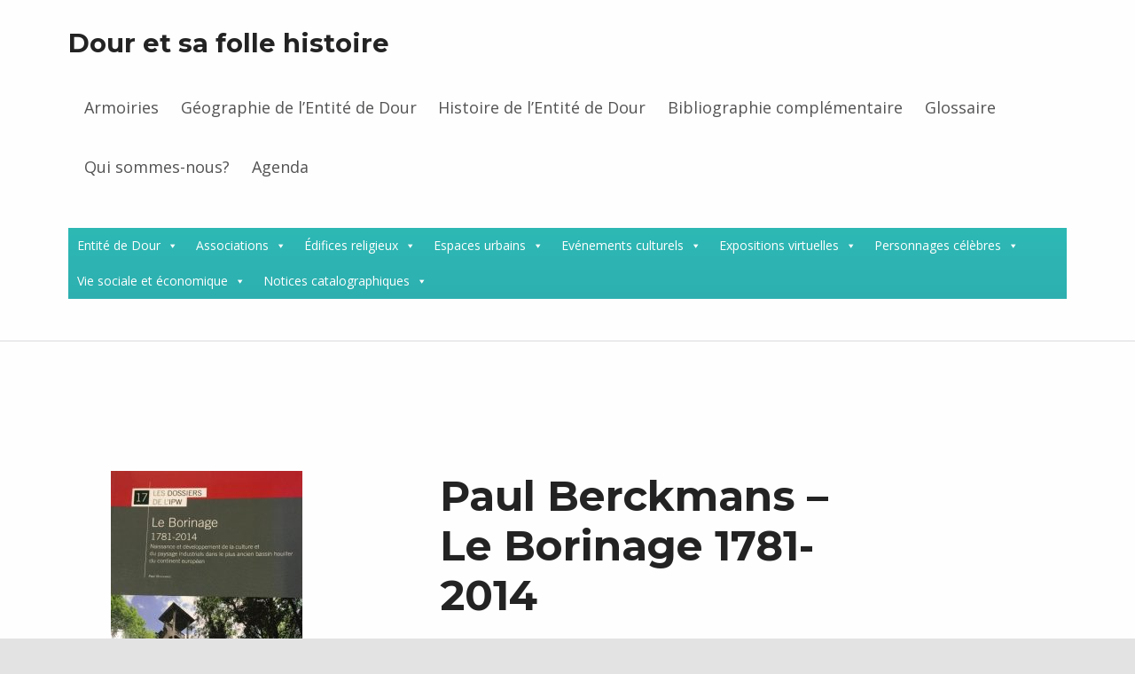

--- FILE ---
content_type: text/html; charset=UTF-8
request_url: https://www.douretsafollehistoire.be/paul-berckmans-le-borinage-1781-2014/
body_size: 16643
content:
<!doctype html>
<html dir="ltr" lang="fr-BE" prefix="og: https://ogp.me/ns#" class="no-js">

<head>

<title>Paul Berckmans - Le Borinage 1781-2014 | Dour et sa folle histoire</title>

		<!-- All in One SEO 4.8.4.1 - aioseo.com -->
	<meta name="description" content="Cette image illustre la première de couverture du livre de Paul Berckmans - Le Borinage 1781-2014" />
	<meta name="robots" content="max-image-preview:large" />
	<meta name="author" content="Admin"/>
	<meta name="keywords" content="paul berckmans,le borinage 1781-2014,image,iconographie,illustration,première de couverture,livre,monographie" />
	<link rel="canonical" href="https://www.douretsafollehistoire.be/paul-berckmans-le-borinage-1781-2014/" />
	<meta name="generator" content="All in One SEO (AIOSEO) 4.8.4.1" />
		<meta property="og:locale" content="fr_FR" />
		<meta property="og:site_name" content="Dour et sa folle histoire |" />
		<meta property="og:type" content="article" />
		<meta property="og:title" content="Paul Berckmans - Le Borinage 1781-2014 | Dour et sa folle histoire" />
		<meta property="og:description" content="Cette image illustre la première de couverture du livre de Paul Berckmans - Le Borinage 1781-2014" />
		<meta property="og:url" content="https://www.douretsafollehistoire.be/paul-berckmans-le-borinage-1781-2014/" />
		<meta property="article:published_time" content="2019-08-12T06:45:32+00:00" />
		<meta property="article:modified_time" content="2019-09-09T07:49:40+00:00" />
		<meta name="twitter:card" content="summary" />
		<meta name="twitter:title" content="Paul Berckmans - Le Borinage 1781-2014 | Dour et sa folle histoire" />
		<meta name="twitter:description" content="Cette image illustre la première de couverture du livre de Paul Berckmans - Le Borinage 1781-2014" />
		<script type="application/ld+json" class="aioseo-schema">
			{"@context":"https:\/\/schema.org","@graph":[{"@type":"BreadcrumbList","@id":"https:\/\/www.douretsafollehistoire.be\/paul-berckmans-le-borinage-1781-2014\/#breadcrumblist","itemListElement":[{"@type":"ListItem","@id":"https:\/\/www.douretsafollehistoire.be#listItem","position":1,"name":"Accueil","item":"https:\/\/www.douretsafollehistoire.be","nextItem":{"@type":"ListItem","@id":"https:\/\/www.douretsafollehistoire.be\/paul-berckmans-le-borinage-1781-2014\/#listItem","name":"Paul Berckmans &#8211; Le Borinage 1781-2014"}},{"@type":"ListItem","@id":"https:\/\/www.douretsafollehistoire.be\/paul-berckmans-le-borinage-1781-2014\/#listItem","position":2,"name":"Paul Berckmans &#8211; Le Borinage 1781-2014","previousItem":{"@type":"ListItem","@id":"https:\/\/www.douretsafollehistoire.be#listItem","name":"Accueil"}}]},{"@type":"ItemPage","@id":"https:\/\/www.douretsafollehistoire.be\/paul-berckmans-le-borinage-1781-2014\/#itempage","url":"https:\/\/www.douretsafollehistoire.be\/paul-berckmans-le-borinage-1781-2014\/","name":"Paul Berckmans - Le Borinage 1781-2014 | Dour et sa folle histoire","description":"Cette image illustre la premi\u00e8re de couverture du livre de Paul Berckmans - Le Borinage 1781-2014","inLanguage":"fr-BE","isPartOf":{"@id":"https:\/\/www.douretsafollehistoire.be\/#website"},"breadcrumb":{"@id":"https:\/\/www.douretsafollehistoire.be\/paul-berckmans-le-borinage-1781-2014\/#breadcrumblist"},"author":{"@id":"https:\/\/www.douretsafollehistoire.be\/author\/admin\/#author"},"creator":{"@id":"https:\/\/www.douretsafollehistoire.be\/author\/admin\/#author"},"datePublished":"2019-08-12T08:45:32+02:00","dateModified":"2019-09-09T09:49:40+02:00"},{"@type":"Organization","@id":"https:\/\/www.douretsafollehistoire.be\/#organization","name":"Dour et sa folle histoire","url":"https:\/\/www.douretsafollehistoire.be\/"},{"@type":"Person","@id":"https:\/\/www.douretsafollehistoire.be\/author\/admin\/#author","url":"https:\/\/www.douretsafollehistoire.be\/author\/admin\/","name":"Admin","image":{"@type":"ImageObject","@id":"https:\/\/www.douretsafollehistoire.be\/paul-berckmans-le-borinage-1781-2014\/#authorImage","url":"https:\/\/secure.gravatar.com\/avatar\/35d38d316b4d2f417314ff7a476dd1f02b2b1d6d431df3f86c433bb0a7445518?s=96&d=mm&r=g","width":96,"height":96,"caption":"Admin"}},{"@type":"WebSite","@id":"https:\/\/www.douretsafollehistoire.be\/#website","url":"https:\/\/www.douretsafollehistoire.be\/","name":"Dour et sa folle histoire","inLanguage":"fr-BE","publisher":{"@id":"https:\/\/www.douretsafollehistoire.be\/#organization"}}]}
		</script>
		<!-- All in One SEO -->


            <script data-no-defer="1" data-ezscrex="false" data-cfasync="false" data-pagespeed-no-defer data-cookieconsent="ignore">
                var ctPublicFunctions = {"_ajax_nonce":"5489842b47","_rest_nonce":"3957fba585","_ajax_url":"\/wp-admin\/admin-ajax.php","_rest_url":"https:\/\/www.douretsafollehistoire.be\/wp-json\/","data__cookies_type":"native","data__ajax_type":"rest","data__bot_detector_enabled":0,"data__frontend_data_log_enabled":1,"cookiePrefix":"","wprocket_detected":false,"host_url":"www.douretsafollehistoire.be","text__ee_click_to_select":"Click to select the whole data","text__ee_original_email":"The complete one is","text__ee_got_it":"Got it","text__ee_blocked":"Blocked","text__ee_cannot_connect":"Cannot connect","text__ee_cannot_decode":"Can not decode email. Unknown reason","text__ee_email_decoder":"CleanTalk email decoder","text__ee_wait_for_decoding":"The magic is on the way!","text__ee_decoding_process":"Please wait a few seconds while we decode the contact data."}
            </script>
        
            <script data-no-defer="1" data-ezscrex="false" data-cfasync="false" data-pagespeed-no-defer data-cookieconsent="ignore">
                var ctPublic = {"_ajax_nonce":"5489842b47","settings__forms__check_internal":"0","settings__forms__check_external":"0","settings__forms__force_protection":0,"settings__forms__search_test":1,"settings__data__bot_detector_enabled":0,"settings__sfw__anti_crawler":1,"blog_home":"https:\/\/www.douretsafollehistoire.be\/","pixel__setting":"0","pixel__enabled":false,"pixel__url":null,"data__email_check_before_post":1,"data__email_check_exist_post":0,"data__cookies_type":"native","data__key_is_ok":true,"data__visible_fields_required":true,"wl_brandname":"Anti-Spam by CleanTalk","wl_brandname_short":"CleanTalk","ct_checkjs_key":"448ec5345b173f48145e2f996292a2ef188efeb401fad57a94b9c9ff5673183d","emailEncoderPassKey":"2422311fd37023987a14bde89cd6dcf6","bot_detector_forms_excluded":"W10=","advancedCacheExists":false,"varnishCacheExists":true,"wc_ajax_add_to_cart":false}
            </script>
        
<meta charset="UTF-8">
<meta name="viewport" content="width=device-width, initial-scale=1">
<link rel="profile" href="http://gmpg.org/xfn/11">
<meta name="theme-color" content="#fefeff"><link rel='dns-prefetch' href='//fonts.googleapis.com' />
<link href='https://fonts.gstatic.com' crossorigin rel='preconnect' />
<link rel="alternate" type="application/rss+xml" title="Dour et sa folle histoire &raquo; Flux" href="https://www.douretsafollehistoire.be/feed/" />
<link rel="alternate" type="application/rss+xml" title="Dour et sa folle histoire &raquo; Flux des commentaires" href="https://www.douretsafollehistoire.be/comments/feed/" />
<link rel="alternate" type="application/rss+xml" title="Dour et sa folle histoire &raquo; Paul Berckmans &#8211; Le Borinage 1781-2014 Flux des commentaires" href="https://www.douretsafollehistoire.be/feed/?attachment_id=2227" />
<link rel="alternate" title="oEmbed (JSON)" type="application/json+oembed" href="https://www.douretsafollehistoire.be/wp-json/oembed/1.0/embed?url=https%3A%2F%2Fwww.douretsafollehistoire.be%2Fpaul-berckmans-le-borinage-1781-2014%2F" />
<link rel="alternate" title="oEmbed (XML)" type="text/xml+oembed" href="https://www.douretsafollehistoire.be/wp-json/oembed/1.0/embed?url=https%3A%2F%2Fwww.douretsafollehistoire.be%2Fpaul-berckmans-le-borinage-1781-2014%2F&#038;format=xml" />
<style id="reykjavik-text-widget-icon-fallback">.widget-symbol::before { content: "?"; font-family: inherit; }</style><style id='wp-img-auto-sizes-contain-inline-css' type='text/css'>
img:is([sizes=auto i],[sizes^="auto," i]){contain-intrinsic-size:3000px 1500px}
/*# sourceURL=wp-img-auto-sizes-contain-inline-css */
</style>
<style id='wp-emoji-styles-inline-css' type='text/css'>

	img.wp-smiley, img.emoji {
		display: inline !important;
		border: none !important;
		box-shadow: none !important;
		height: 1em !important;
		width: 1em !important;
		margin: 0 0.07em !important;
		vertical-align: -0.1em !important;
		background: none !important;
		padding: 0 !important;
	}
/*# sourceURL=wp-emoji-styles-inline-css */
</style>
<link rel='stylesheet' id='wp-block-library-css' href='https://www.douretsafollehistoire.be/wp-includes/css/dist/block-library/style.min.css?ver=6.9' type='text/css' media='all' />
<style id='global-styles-inline-css' type='text/css'>
:root{--wp--preset--aspect-ratio--square: 1;--wp--preset--aspect-ratio--4-3: 4/3;--wp--preset--aspect-ratio--3-4: 3/4;--wp--preset--aspect-ratio--3-2: 3/2;--wp--preset--aspect-ratio--2-3: 2/3;--wp--preset--aspect-ratio--16-9: 16/9;--wp--preset--aspect-ratio--9-16: 9/16;--wp--preset--color--black: #000000;--wp--preset--color--cyan-bluish-gray: #abb8c3;--wp--preset--color--white: #ffffff;--wp--preset--color--pale-pink: #f78da7;--wp--preset--color--vivid-red: #cf2e2e;--wp--preset--color--luminous-vivid-orange: #ff6900;--wp--preset--color--luminous-vivid-amber: #fcb900;--wp--preset--color--light-green-cyan: #7bdcb5;--wp--preset--color--vivid-green-cyan: #00d084;--wp--preset--color--pale-cyan-blue: #8ed1fc;--wp--preset--color--vivid-cyan-blue: #0693e3;--wp--preset--color--vivid-purple: #9b51e0;--wp--preset--gradient--vivid-cyan-blue-to-vivid-purple: linear-gradient(135deg,rgb(6,147,227) 0%,rgb(155,81,224) 100%);--wp--preset--gradient--light-green-cyan-to-vivid-green-cyan: linear-gradient(135deg,rgb(122,220,180) 0%,rgb(0,208,130) 100%);--wp--preset--gradient--luminous-vivid-amber-to-luminous-vivid-orange: linear-gradient(135deg,rgb(252,185,0) 0%,rgb(255,105,0) 100%);--wp--preset--gradient--luminous-vivid-orange-to-vivid-red: linear-gradient(135deg,rgb(255,105,0) 0%,rgb(207,46,46) 100%);--wp--preset--gradient--very-light-gray-to-cyan-bluish-gray: linear-gradient(135deg,rgb(238,238,238) 0%,rgb(169,184,195) 100%);--wp--preset--gradient--cool-to-warm-spectrum: linear-gradient(135deg,rgb(74,234,220) 0%,rgb(151,120,209) 20%,rgb(207,42,186) 40%,rgb(238,44,130) 60%,rgb(251,105,98) 80%,rgb(254,248,76) 100%);--wp--preset--gradient--blush-light-purple: linear-gradient(135deg,rgb(255,206,236) 0%,rgb(152,150,240) 100%);--wp--preset--gradient--blush-bordeaux: linear-gradient(135deg,rgb(254,205,165) 0%,rgb(254,45,45) 50%,rgb(107,0,62) 100%);--wp--preset--gradient--luminous-dusk: linear-gradient(135deg,rgb(255,203,112) 0%,rgb(199,81,192) 50%,rgb(65,88,208) 100%);--wp--preset--gradient--pale-ocean: linear-gradient(135deg,rgb(255,245,203) 0%,rgb(182,227,212) 50%,rgb(51,167,181) 100%);--wp--preset--gradient--electric-grass: linear-gradient(135deg,rgb(202,248,128) 0%,rgb(113,206,126) 100%);--wp--preset--gradient--midnight: linear-gradient(135deg,rgb(2,3,129) 0%,rgb(40,116,252) 100%);--wp--preset--font-size--small: 13px;--wp--preset--font-size--medium: 20px;--wp--preset--font-size--large: 36px;--wp--preset--font-size--x-large: 42px;--wp--preset--spacing--20: 0.44rem;--wp--preset--spacing--30: 0.67rem;--wp--preset--spacing--40: 1rem;--wp--preset--spacing--50: 1.5rem;--wp--preset--spacing--60: 2.25rem;--wp--preset--spacing--70: 3.38rem;--wp--preset--spacing--80: 5.06rem;--wp--preset--shadow--natural: 6px 6px 9px rgba(0, 0, 0, 0.2);--wp--preset--shadow--deep: 12px 12px 50px rgba(0, 0, 0, 0.4);--wp--preset--shadow--sharp: 6px 6px 0px rgba(0, 0, 0, 0.2);--wp--preset--shadow--outlined: 6px 6px 0px -3px rgb(255, 255, 255), 6px 6px rgb(0, 0, 0);--wp--preset--shadow--crisp: 6px 6px 0px rgb(0, 0, 0);}:where(.is-layout-flex){gap: 0.5em;}:where(.is-layout-grid){gap: 0.5em;}body .is-layout-flex{display: flex;}.is-layout-flex{flex-wrap: wrap;align-items: center;}.is-layout-flex > :is(*, div){margin: 0;}body .is-layout-grid{display: grid;}.is-layout-grid > :is(*, div){margin: 0;}:where(.wp-block-columns.is-layout-flex){gap: 2em;}:where(.wp-block-columns.is-layout-grid){gap: 2em;}:where(.wp-block-post-template.is-layout-flex){gap: 1.25em;}:where(.wp-block-post-template.is-layout-grid){gap: 1.25em;}.has-black-color{color: var(--wp--preset--color--black) !important;}.has-cyan-bluish-gray-color{color: var(--wp--preset--color--cyan-bluish-gray) !important;}.has-white-color{color: var(--wp--preset--color--white) !important;}.has-pale-pink-color{color: var(--wp--preset--color--pale-pink) !important;}.has-vivid-red-color{color: var(--wp--preset--color--vivid-red) !important;}.has-luminous-vivid-orange-color{color: var(--wp--preset--color--luminous-vivid-orange) !important;}.has-luminous-vivid-amber-color{color: var(--wp--preset--color--luminous-vivid-amber) !important;}.has-light-green-cyan-color{color: var(--wp--preset--color--light-green-cyan) !important;}.has-vivid-green-cyan-color{color: var(--wp--preset--color--vivid-green-cyan) !important;}.has-pale-cyan-blue-color{color: var(--wp--preset--color--pale-cyan-blue) !important;}.has-vivid-cyan-blue-color{color: var(--wp--preset--color--vivid-cyan-blue) !important;}.has-vivid-purple-color{color: var(--wp--preset--color--vivid-purple) !important;}.has-black-background-color{background-color: var(--wp--preset--color--black) !important;}.has-cyan-bluish-gray-background-color{background-color: var(--wp--preset--color--cyan-bluish-gray) !important;}.has-white-background-color{background-color: var(--wp--preset--color--white) !important;}.has-pale-pink-background-color{background-color: var(--wp--preset--color--pale-pink) !important;}.has-vivid-red-background-color{background-color: var(--wp--preset--color--vivid-red) !important;}.has-luminous-vivid-orange-background-color{background-color: var(--wp--preset--color--luminous-vivid-orange) !important;}.has-luminous-vivid-amber-background-color{background-color: var(--wp--preset--color--luminous-vivid-amber) !important;}.has-light-green-cyan-background-color{background-color: var(--wp--preset--color--light-green-cyan) !important;}.has-vivid-green-cyan-background-color{background-color: var(--wp--preset--color--vivid-green-cyan) !important;}.has-pale-cyan-blue-background-color{background-color: var(--wp--preset--color--pale-cyan-blue) !important;}.has-vivid-cyan-blue-background-color{background-color: var(--wp--preset--color--vivid-cyan-blue) !important;}.has-vivid-purple-background-color{background-color: var(--wp--preset--color--vivid-purple) !important;}.has-black-border-color{border-color: var(--wp--preset--color--black) !important;}.has-cyan-bluish-gray-border-color{border-color: var(--wp--preset--color--cyan-bluish-gray) !important;}.has-white-border-color{border-color: var(--wp--preset--color--white) !important;}.has-pale-pink-border-color{border-color: var(--wp--preset--color--pale-pink) !important;}.has-vivid-red-border-color{border-color: var(--wp--preset--color--vivid-red) !important;}.has-luminous-vivid-orange-border-color{border-color: var(--wp--preset--color--luminous-vivid-orange) !important;}.has-luminous-vivid-amber-border-color{border-color: var(--wp--preset--color--luminous-vivid-amber) !important;}.has-light-green-cyan-border-color{border-color: var(--wp--preset--color--light-green-cyan) !important;}.has-vivid-green-cyan-border-color{border-color: var(--wp--preset--color--vivid-green-cyan) !important;}.has-pale-cyan-blue-border-color{border-color: var(--wp--preset--color--pale-cyan-blue) !important;}.has-vivid-cyan-blue-border-color{border-color: var(--wp--preset--color--vivid-cyan-blue) !important;}.has-vivid-purple-border-color{border-color: var(--wp--preset--color--vivid-purple) !important;}.has-vivid-cyan-blue-to-vivid-purple-gradient-background{background: var(--wp--preset--gradient--vivid-cyan-blue-to-vivid-purple) !important;}.has-light-green-cyan-to-vivid-green-cyan-gradient-background{background: var(--wp--preset--gradient--light-green-cyan-to-vivid-green-cyan) !important;}.has-luminous-vivid-amber-to-luminous-vivid-orange-gradient-background{background: var(--wp--preset--gradient--luminous-vivid-amber-to-luminous-vivid-orange) !important;}.has-luminous-vivid-orange-to-vivid-red-gradient-background{background: var(--wp--preset--gradient--luminous-vivid-orange-to-vivid-red) !important;}.has-very-light-gray-to-cyan-bluish-gray-gradient-background{background: var(--wp--preset--gradient--very-light-gray-to-cyan-bluish-gray) !important;}.has-cool-to-warm-spectrum-gradient-background{background: var(--wp--preset--gradient--cool-to-warm-spectrum) !important;}.has-blush-light-purple-gradient-background{background: var(--wp--preset--gradient--blush-light-purple) !important;}.has-blush-bordeaux-gradient-background{background: var(--wp--preset--gradient--blush-bordeaux) !important;}.has-luminous-dusk-gradient-background{background: var(--wp--preset--gradient--luminous-dusk) !important;}.has-pale-ocean-gradient-background{background: var(--wp--preset--gradient--pale-ocean) !important;}.has-electric-grass-gradient-background{background: var(--wp--preset--gradient--electric-grass) !important;}.has-midnight-gradient-background{background: var(--wp--preset--gradient--midnight) !important;}.has-small-font-size{font-size: var(--wp--preset--font-size--small) !important;}.has-medium-font-size{font-size: var(--wp--preset--font-size--medium) !important;}.has-large-font-size{font-size: var(--wp--preset--font-size--large) !important;}.has-x-large-font-size{font-size: var(--wp--preset--font-size--x-large) !important;}
/*# sourceURL=global-styles-inline-css */
</style>

<style id='classic-theme-styles-inline-css' type='text/css'>
/*! This file is auto-generated */
.wp-block-button__link{color:#fff;background-color:#32373c;border-radius:9999px;box-shadow:none;text-decoration:none;padding:calc(.667em + 2px) calc(1.333em + 2px);font-size:1.125em}.wp-block-file__button{background:#32373c;color:#fff;text-decoration:none}
/*# sourceURL=/wp-includes/css/classic-themes.min.css */
</style>
<link rel='stylesheet' id='cleantalk-public-css-css' href='https://www.douretsafollehistoire.be/wp-content/plugins/cleantalk-spam-protect/css/cleantalk-public.min.css?ver=6.59_1751958961' type='text/css' media='all' />
<link rel='stylesheet' id='cleantalk-email-decoder-css-css' href='https://www.douretsafollehistoire.be/wp-content/plugins/cleantalk-spam-protect/css/cleantalk-email-decoder.min.css?ver=6.59_1751958961' type='text/css' media='all' />
<link rel='stylesheet' id='eae-css-css' href='https://www.douretsafollehistoire.be/wp-content/plugins/addon-elements-for-elementor-page-builder/assets/css/eae.min.css?ver=1.14.1' type='text/css' media='all' />
<link rel='stylesheet' id='eae-peel-css-css' href='https://www.douretsafollehistoire.be/wp-content/plugins/addon-elements-for-elementor-page-builder/assets/lib/peel/peel.css?ver=1.14.1' type='text/css' media='all' />
<link rel='stylesheet' id='font-awesome-4-shim-css' href='https://www.douretsafollehistoire.be/wp-content/plugins/elementor/assets/lib/font-awesome/css/v4-shims.min.css?ver=1.0' type='text/css' media='all' />
<link rel='stylesheet' id='font-awesome-5-all-css' href='https://www.douretsafollehistoire.be/wp-content/plugins/elementor/assets/lib/font-awesome/css/all.min.css?ver=1.0' type='text/css' media='all' />
<link rel='stylesheet' id='vegas-css-css' href='https://www.douretsafollehistoire.be/wp-content/plugins/addon-elements-for-elementor-page-builder/assets/lib/vegas/vegas.min.css?ver=2.4.0' type='text/css' media='all' />
<link rel='stylesheet' id='megamenu-css' href='https://www.douretsafollehistoire.be/wp-content/uploads/maxmegamenu/style.css?ver=bdbc02' type='text/css' media='all' />
<link rel='stylesheet' id='dashicons-css' href='https://www.douretsafollehistoire.be/wp-includes/css/dashicons.min.css?ver=6.9' type='text/css' media='all' />
<link rel='stylesheet' id='mm-compiled-options-mobmenu-css' href='https://www.douretsafollehistoire.be/wp-content/uploads/dynamic-mobmenu.css?ver=2.8.8-773' type='text/css' media='all' />
<link rel='stylesheet' id='mm-google-webfont-dosis-css' href='//fonts.googleapis.com/css?family=Dosis%3Ainherit%2C400&#038;subset=latin%2Clatin-ext&#038;ver=6.9' type='text/css' media='all' />
<link rel='stylesheet' id='elementor-frontend-css' href='https://www.douretsafollehistoire.be/wp-content/plugins/elementor/assets/css/frontend.min.css?ver=3.30.2' type='text/css' media='all' />
<link rel='stylesheet' id='eael-general-css' href='https://www.douretsafollehistoire.be/wp-content/plugins/essential-addons-for-elementor-lite/assets/front-end/css/view/general.min.css?ver=6.2.0' type='text/css' media='all' />
<link rel='stylesheet' id='reykjavik-google-fonts-css' href='https://fonts.googleapis.com/css?family=Montserrat%3A300%2C400%2C700%7COpen+Sans%3A300%2C400%2C700&#038;subset=latin&#038;ver=1.5.2' type='text/css' media='screen' />
<link rel='stylesheet' id='genericons-neue-css' href='https://www.douretsafollehistoire.be/wp-content/themes/reykjavik/assets/fonts/genericons-neue/genericons-neue.css?ver=1.5.2' type='text/css' media='screen' />
<link rel='stylesheet' id='reykjavik-stylesheet-global-css' href='https://www.douretsafollehistoire.be/wp-content/themes/reykjavik/assets/css/main.css?ver=1.5.2' type='text/css' media='screen' />
<link rel='stylesheet' id='reykjavik-stylesheet-custom-css' href='https://www.douretsafollehistoire.be/wp-content/themes/reykjavik/assets/css/custom-styles.css?ver=1.5.2' type='text/css' media='screen' />
<link rel='stylesheet' id='cssmobmenu-icons-css' href='https://www.douretsafollehistoire.be/wp-content/plugins/mobile-menu/includes/css/mobmenu-icons.css?ver=6.9' type='text/css' media='all' />
<link rel='stylesheet' id='cssmobmenu-css' href='https://www.douretsafollehistoire.be/wp-content/plugins/mobile-menu/includes/css/mobmenu.css?ver=2.8.8' type='text/css' media='all' />
<style id='reykjavik-inline-css' type='text/css'>
/* START CSS variables */
:root { 
--footer_image_repeat: no-repeat;
}
/* END CSS variables */
/*# sourceURL=reykjavik-inline-css */
</style>
<script type="text/javascript" src="https://www.douretsafollehistoire.be/wp-content/themes/reykjavik/library/js/vendors/css-vars-ponyfill/css-vars-ponyfill.min.js?ver=1.16.1" id="css-vars-ponyfill-js"></script>
<script type="text/javascript" id="css-vars-ponyfill-js-after">
/* <![CDATA[ */
window.onload = function() {
	cssVars( {
		onlyVars: true,
		exclude: 'link:not([href^="https://www.douretsafollehistoire.be/wp-content/themes"])'
	} );
};
//# sourceURL=css-vars-ponyfill-js-after
/* ]]> */
</script>
<script type="text/javascript" src="https://www.douretsafollehistoire.be/wp-content/plugins/cleantalk-spam-protect/js/apbct-public-bundle_comm-func.min.js?ver=6.59_1751958961" id="apbct-public-bundle_comm-func-js-js"></script>
<script type="text/javascript" src="https://www.douretsafollehistoire.be/wp-content/plugins/addon-elements-for-elementor-page-builder/assets/js/iconHelper.js?ver=1.0" id="eae-iconHelper-js"></script>
<script type="text/javascript" src="https://www.douretsafollehistoire.be/wp-includes/js/jquery/jquery.min.js?ver=3.7.1" id="jquery-core-js"></script>
<script type="text/javascript" src="https://www.douretsafollehistoire.be/wp-includes/js/jquery/jquery-migrate.min.js?ver=3.4.1" id="jquery-migrate-js"></script>
<script type="text/javascript" src="https://www.douretsafollehistoire.be/wp-content/plugins/mobile-menu/includes/js/mobmenu.js?ver=2.8.8" id="mobmenujs-js"></script>
<link rel="https://api.w.org/" href="https://www.douretsafollehistoire.be/wp-json/" /><link rel="alternate" title="JSON" type="application/json" href="https://www.douretsafollehistoire.be/wp-json/wp/v2/media/2227" /><link rel="EditURI" type="application/rsd+xml" title="RSD" href="https://www.douretsafollehistoire.be/xmlrpc.php?rsd" />
<meta name="generator" content="WordPress 6.9" />
<link rel='shortlink' href='https://www.douretsafollehistoire.be/?p=2227' />
<meta name="generator" content="Elementor 3.30.2; features: additional_custom_breakpoints; settings: css_print_method-external, google_font-enabled, font_display-auto">
			<style>
				.e-con.e-parent:nth-of-type(n+4):not(.e-lazyloaded):not(.e-no-lazyload),
				.e-con.e-parent:nth-of-type(n+4):not(.e-lazyloaded):not(.e-no-lazyload) * {
					background-image: none !important;
				}
				@media screen and (max-height: 1024px) {
					.e-con.e-parent:nth-of-type(n+3):not(.e-lazyloaded):not(.e-no-lazyload),
					.e-con.e-parent:nth-of-type(n+3):not(.e-lazyloaded):not(.e-no-lazyload) * {
						background-image: none !important;
					}
				}
				@media screen and (max-height: 640px) {
					.e-con.e-parent:nth-of-type(n+2):not(.e-lazyloaded):not(.e-no-lazyload),
					.e-con.e-parent:nth-of-type(n+2):not(.e-lazyloaded):not(.e-no-lazyload) * {
						background-image: none !important;
					}
				}
			</style>
			<style type="text/css">/** Mega Menu CSS: fs **/</style>

</head>


<body class="attachment attachment-jpeg attachment-template-default attachmentid-2227 elementor-default elementor-kit-5456 entry-meta-outdented footer-layout-fullwidth has-navigation-mobile header-layout-fullwidth is-singular mega-menu-secondary mob-menu-slideout-over no-intro no-js no-widgets-sidebar postid-2227 single single-attachment site-layout-fullwidth wp-singular wp-theme-reykjavik">

<div id="page" class="site">

<ul class="skip-link-list">
	<li class="skip-link-list-item"><a class="skip-link screen-reader-text" href="#site-navigation">Skip to main navigation</a></li><li class="skip-link-list-item"><a class="skip-link screen-reader-text" href="#content">Skip to main content</a></li><li class="skip-link-list-item"><a class="skip-link screen-reader-text" href="#colophon">Skip to footer</a></li></ul>


<header id="masthead" class="site-header">



<div class="site-header-content"><div class="site-header-inner">


<div class="site-branding">

	
	<div class="site-branding-text">
					<p class="site-title"><a href="https://www.douretsafollehistoire.be/" class="site-title-text" rel="home">Dour et sa folle histoire</a></p>
				</div>

</div>

<nav id="site-navigation" class="main-navigation" aria-label="Primary Menu">

		<button id="menu-toggle" class="menu-toggle" aria-controls="menu-primary" aria-expanded="false">Menu</button>

		<div id="site-navigation-container" class="main-navigation-container">
		<div class="mobile-search-form"><form role="search" method="get" class="search-form" action="https://www.douretsafollehistoire.be/">
				<label>
					<span class="screen-reader-text">Rechercher :</span>
					<input type="search" class="search-field" placeholder="Recherche&hellip;" value="" name="s" />
				</label>
				<input type="submit" class="search-submit" value="Rechercher" />
			<input
                    class="apbct_special_field apbct_email_id__search_form"
                    name="apbct__email_id__search_form"
                    aria-label="apbct__label_id__search_form"
                    type="text" size="30" maxlength="200" autocomplete="off"
                    value=""
                /><input
                   id="apbct_submit_id__search_form" 
                   class="apbct_special_field apbct__email_id__search_form"
                   name="apbct__label_id__search_form"
                   aria-label="apbct_submit_name__search_form"
                   type="submit"
                   size="30"
                   maxlength="200"
                   value="75085"
               /></form></div><div class="menu"><ul id="menu-primary" class="menu-primary"><li id="menu-item-69" class="menu-item menu-item-type-post_type menu-item-object-page menu-item-69"><a href="https://www.douretsafollehistoire.be/armoiries/">Armoiries</a></li>
<li id="menu-item-70" class="menu-item menu-item-type-post_type menu-item-object-page menu-item-70"><a href="https://www.douretsafollehistoire.be/geographie-de-lentite-de-dour/">Géographie de l&rsquo;Entité de Dour</a></li>
<li id="menu-item-71" class="menu-item menu-item-type-post_type menu-item-object-page menu-item-71"><a href="https://www.douretsafollehistoire.be/elementor-5/">Histoire de l&rsquo;Entité de Dour</a></li>
<li id="menu-item-68" class="menu-item menu-item-type-post_type menu-item-object-page menu-item-68"><a href="https://www.douretsafollehistoire.be/bibliographie-complementaire/">Bibliographie complémentaire</a></li>
<li id="menu-item-67" class="menu-item menu-item-type-post_type menu-item-object-page menu-item-67"><a href="https://www.douretsafollehistoire.be/glossaire/">Glossaire</a></li>
<li id="menu-item-66" class="menu-item menu-item-type-post_type menu-item-object-page menu-item-66"><a href="https://www.douretsafollehistoire.be/qui-sommes-nous/">Qui sommes-nous?</a></li>
<li id="menu-item-1963" class="menu-item menu-item-type-post_type menu-item-object-page menu-item-1963"><a href="https://www.douretsafollehistoire.be/agenda/">Agenda</a></li>
<li class="menu-toggle-skip-link-container"><a href="#menu-toggle" class="menu-toggle-skip-link">Skip to menu toggle button</a></li></ul></div>	</div>

</nav>

<nav id="secondary-navigation" class="secondary-navigation" aria-label="Secondary Menu">

	<div id="mega-menu-wrap-secondary" class="mega-menu-wrap"><div class="mega-menu-toggle"><div class="mega-toggle-blocks-left"></div><div class="mega-toggle-blocks-center"></div><div class="mega-toggle-blocks-right"><div class='mega-toggle-block mega-menu-toggle-block mega-toggle-block-1' id='mega-toggle-block-1' tabindex='0'><span class='mega-toggle-label' role='button' aria-expanded='false'><span class='mega-toggle-label-closed'>MENU</span><span class='mega-toggle-label-open'>MENU</span></span></div></div></div><ul id="mega-menu-secondary" class="mega-menu max-mega-menu mega-menu-horizontal mega-no-js" data-event="click" data-effect="fade_up" data-effect-speed="200" data-effect-mobile="disabled" data-effect-speed-mobile="0" data-mobile-force-width="false" data-second-click="go" data-document-click="collapse" data-vertical-behaviour="standard" data-breakpoint="600" data-unbind="true" data-mobile-state="collapse_all" data-mobile-direction="vertical" data-hover-intent-timeout="300" data-hover-intent-interval="100"><li class="mega-menu-item mega-menu-item-type-taxonomy mega-menu-item-object-category mega-menu-item-has-children mega-align-bottom-left mega-menu-flyout mega-menu-item-85" id="mega-menu-item-85"><a class="mega-menu-link" href="https://www.douretsafollehistoire.be/category/entite-de-dour/" aria-expanded="false" tabindex="0">Entité de Dour<span class="mega-indicator" aria-hidden="true"></span></a>
<ul class="mega-sub-menu">
<li class="mega-menu-item mega-menu-item-type-taxonomy mega-menu-item-object-category mega-menu-item-78" id="mega-menu-item-78"><a class="mega-menu-link" href="https://www.douretsafollehistoire.be/category/blaugies/">Blaugies</a></li><li class="mega-menu-item mega-menu-item-type-taxonomy mega-menu-item-object-category mega-menu-item-79" id="mega-menu-item-79"><a class="mega-menu-link" href="https://www.douretsafollehistoire.be/category/dour/">Dour</a></li><li class="mega-menu-item mega-menu-item-type-taxonomy mega-menu-item-object-category mega-menu-item-80" id="mega-menu-item-80"><a class="mega-menu-link" href="https://www.douretsafollehistoire.be/category/elouges/">Elouges</a></li><li class="mega-menu-item mega-menu-item-type-taxonomy mega-menu-item-object-category mega-menu-item-92" id="mega-menu-item-92"><a class="mega-menu-link" href="https://www.douretsafollehistoire.be/category/entite/">Entité</a></li><li class="mega-menu-item mega-menu-item-type-taxonomy mega-menu-item-object-category mega-menu-item-82" id="mega-menu-item-82"><a class="mega-menu-link" href="https://www.douretsafollehistoire.be/category/wiheries/">Wihéries</a></li></ul>
</li><li class="mega-menu-item mega-menu-item-type-taxonomy mega-menu-item-object-category mega-menu-item-has-children mega-align-bottom-left mega-menu-flyout mega-menu-item-180" id="mega-menu-item-180"><a class="mega-menu-link" href="https://www.douretsafollehistoire.be/category/association/" aria-expanded="false" tabindex="0">Associations<span class="mega-indicator" aria-hidden="true"></span></a>
<ul class="mega-sub-menu">
<li class="mega-menu-item mega-menu-item-type-taxonomy mega-menu-item-object-category mega-menu-item-277" id="mega-menu-item-277"><a class="mega-menu-link" href="https://www.douretsafollehistoire.be/category/association-commercante/">Associations commerçantes</a></li><li class="mega-menu-item mega-menu-item-type-taxonomy mega-menu-item-object-category mega-menu-item-3942" id="mega-menu-item-3942"><a class="mega-menu-link" href="https://www.douretsafollehistoire.be/category/associations-des-services-publics/">Associations des services publics</a></li><li class="mega-menu-item mega-menu-item-type-taxonomy mega-menu-item-object-category mega-menu-item-3943" id="mega-menu-item-3943"><a class="mega-menu-link" href="https://www.douretsafollehistoire.be/category/associations-musicales-et-folkloriques/">Associations musicales et folkloriques</a></li><li class="mega-menu-item mega-menu-item-type-taxonomy mega-menu-item-object-category mega-menu-item-3944" id="mega-menu-item-3944"><a class="mega-menu-link" href="https://www.douretsafollehistoire.be/category/associations-patriotiques/">Associations patriotiques</a></li><li class="mega-menu-item mega-menu-item-type-taxonomy mega-menu-item-object-category mega-menu-item-3945" id="mega-menu-item-3945"><a class="mega-menu-link" href="https://www.douretsafollehistoire.be/category/associations-pieuses/">Associations pieuses</a></li><li class="mega-menu-item mega-menu-item-type-taxonomy mega-menu-item-object-category mega-menu-item-1200" id="mega-menu-item-1200"><a class="mega-menu-link" href="https://www.douretsafollehistoire.be/category/chorales-et-fanfares/">Chorales et fanfares</a></li><li class="mega-menu-item mega-menu-item-type-taxonomy mega-menu-item-object-category mega-menu-item-3946" id="mega-menu-item-3946"><a class="mega-menu-link" href="https://www.douretsafollehistoire.be/category/comites-associatifs/">Comités associatifs</a></li><li class="mega-menu-item mega-menu-item-type-taxonomy mega-menu-item-object-category mega-menu-item-1226" id="mega-menu-item-1226"><a class="mega-menu-link" href="https://www.douretsafollehistoire.be/category/confreries/">Confréries</a></li><li class="mega-menu-item mega-menu-item-type-taxonomy mega-menu-item-object-category mega-menu-item-1231" id="mega-menu-item-1231"><a class="mega-menu-link" href="https://www.douretsafollehistoire.be/category/cooperatives/">Coopératives</a></li><li class="mega-menu-item mega-menu-item-type-taxonomy mega-menu-item-object-category mega-menu-item-308" id="mega-menu-item-308"><a class="mega-menu-link" href="https://www.douretsafollehistoire.be/category/orchestres/">Orchestres</a></li><li class="mega-menu-item mega-menu-item-type-taxonomy mega-menu-item-object-category mega-menu-item-1238" id="mega-menu-item-1238"><a class="mega-menu-link" href="https://www.douretsafollehistoire.be/category/societes-associatives/">Sociétés associatives</a></li></ul>
</li><li class="mega-menu-item mega-menu-item-type-taxonomy mega-menu-item-object-category mega-menu-item-has-children mega-align-bottom-left mega-menu-flyout mega-menu-item-95" id="mega-menu-item-95"><a class="mega-menu-link" href="https://www.douretsafollehistoire.be/category/edifices-religieux/" aria-expanded="false" tabindex="0">Édifices religieux<span class="mega-indicator" aria-hidden="true"></span></a>
<ul class="mega-sub-menu">
<li class="mega-menu-item mega-menu-item-type-taxonomy mega-menu-item-object-category mega-menu-item-789" id="mega-menu-item-789"><a class="mega-menu-link" href="https://www.douretsafollehistoire.be/category/calvaire-monumental/">Calvaire monumental</a></li><li class="mega-menu-item mega-menu-item-type-taxonomy mega-menu-item-object-category mega-menu-item-94" id="mega-menu-item-94"><a class="mega-menu-link" href="https://www.douretsafollehistoire.be/category/chapelles/">Chapelles</a></li><li class="mega-menu-item mega-menu-item-type-taxonomy mega-menu-item-object-category mega-menu-item-750" id="mega-menu-item-750"><a class="mega-menu-link" href="https://www.douretsafollehistoire.be/category/cimetieres/">Cimetières</a></li><li class="mega-menu-item mega-menu-item-type-taxonomy mega-menu-item-object-category mega-menu-item-3295" id="mega-menu-item-3295"><a class="mega-menu-link" href="https://www.douretsafollehistoire.be/category/couvents/">Couvents</a></li><li class="mega-menu-item mega-menu-item-type-taxonomy mega-menu-item-object-category mega-menu-item-96" id="mega-menu-item-96"><a class="mega-menu-link" href="https://www.douretsafollehistoire.be/category/eglises/">Eglises</a></li><li class="mega-menu-item mega-menu-item-type-taxonomy mega-menu-item-object-category mega-menu-item-642" id="mega-menu-item-642"><a class="mega-menu-link" href="https://www.douretsafollehistoire.be/category/grottes/">Grottes</a></li><li class="mega-menu-item mega-menu-item-type-taxonomy mega-menu-item-object-category mega-menu-item-97" id="mega-menu-item-97"><a class="mega-menu-link" href="https://www.douretsafollehistoire.be/category/temple/">Temple</a></li></ul>
</li><li class="mega-menu-item mega-menu-item-type-taxonomy mega-menu-item-object-category mega-menu-item-has-children mega-align-bottom-left mega-menu-flyout mega-menu-item-86" id="mega-menu-item-86"><a class="mega-menu-link" href="https://www.douretsafollehistoire.be/category/espaces-urbains/" aria-expanded="false" tabindex="0">Espaces urbains<span class="mega-indicator" aria-hidden="true"></span></a>
<ul class="mega-sub-menu">
<li class="mega-menu-item mega-menu-item-type-taxonomy mega-menu-item-object-category mega-menu-item-88" id="mega-menu-item-88"><a class="mega-menu-link" href="https://www.douretsafollehistoire.be/category/chateaux/">Châteaux</a></li><li class="mega-menu-item mega-menu-item-type-taxonomy mega-menu-item-object-category mega-menu-item-3269" id="mega-menu-item-3269"><a class="mega-menu-link" href="https://www.douretsafollehistoire.be/category/fermes/">Fermes</a></li><li class="mega-menu-item mega-menu-item-type-taxonomy mega-menu-item-object-category mega-menu-item-3287" id="mega-menu-item-3287"><a class="mega-menu-link" href="https://www.douretsafollehistoire.be/category/fontaines/">Fontaines</a></li><li class="mega-menu-item mega-menu-item-type-taxonomy mega-menu-item-object-category mega-menu-item-3285" id="mega-menu-item-3285"><a class="mega-menu-link" href="https://www.douretsafollehistoire.be/category/grand-place/">Grand-Place</a></li><li class="mega-menu-item mega-menu-item-type-taxonomy mega-menu-item-object-category mega-menu-item-89" id="mega-menu-item-89"><a class="mega-menu-link" href="https://www.douretsafollehistoire.be/category/kiosques/">Kiosques</a></li><li class="mega-menu-item mega-menu-item-type-taxonomy mega-menu-item-object-category mega-menu-item-90" id="mega-menu-item-90"><a class="mega-menu-link" href="https://www.douretsafollehistoire.be/category/monuments-aux-morts/">Monuments aux morts</a></li><li class="mega-menu-item mega-menu-item-type-taxonomy mega-menu-item-object-category mega-menu-item-91" id="mega-menu-item-91"><a class="mega-menu-link" href="https://www.douretsafollehistoire.be/category/parc/">Parcs</a></li><li class="mega-menu-item mega-menu-item-type-taxonomy mega-menu-item-object-category mega-menu-item-3286" id="mega-menu-item-3286"><a class="mega-menu-link" href="https://www.douretsafollehistoire.be/category/pavillons/">Pavillons</a></li><li class="mega-menu-item mega-menu-item-type-taxonomy mega-menu-item-object-category mega-menu-item-3282" id="mega-menu-item-3282"><a class="mega-menu-link" href="https://www.douretsafollehistoire.be/category/plaques/">Plaques</a></li><li class="mega-menu-item mega-menu-item-type-taxonomy mega-menu-item-object-category mega-menu-item-3291" id="mega-menu-item-3291"><a class="mega-menu-link" href="https://www.douretsafollehistoire.be/category/quartiers/">Quartiers</a></li><li class="mega-menu-item mega-menu-item-type-taxonomy mega-menu-item-object-category mega-menu-item-3292" id="mega-menu-item-3292"><a class="mega-menu-link" href="https://www.douretsafollehistoire.be/category/velodromes/">Vélodromes</a></li></ul>
</li><li class="mega-menu-item mega-menu-item-type-taxonomy mega-menu-item-object-category mega-menu-item-has-children mega-align-bottom-left mega-menu-flyout mega-menu-item-99" id="mega-menu-item-99"><a class="mega-menu-link" href="https://www.douretsafollehistoire.be/category/evenements-culturels/" aria-expanded="false" tabindex="0">Evénements culturels<span class="mega-indicator" aria-hidden="true"></span></a>
<ul class="mega-sub-menu">
<li class="mega-menu-item mega-menu-item-type-taxonomy mega-menu-item-object-category mega-menu-item-98" id="mega-menu-item-98"><a class="mega-menu-link" href="https://www.douretsafollehistoire.be/category/commemorations/">Commémorations</a></li><li class="mega-menu-item mega-menu-item-type-taxonomy mega-menu-item-object-category mega-menu-item-4944" id="mega-menu-item-4944"><a class="mega-menu-link" href="https://www.douretsafollehistoire.be/category/ducasse/">Ducasses</a></li></ul>
</li><li class="mega-menu-item mega-menu-item-type-taxonomy mega-menu-item-object-category mega-menu-item-has-children mega-align-bottom-left mega-menu-flyout mega-menu-item-5252" id="mega-menu-item-5252"><a class="mega-menu-link" href="https://www.douretsafollehistoire.be/category/expositions-virtuelles/" aria-expanded="false" tabindex="0">Expositions virtuelles<span class="mega-indicator" aria-hidden="true"></span></a>
<ul class="mega-sub-menu">
<li class="mega-menu-item mega-menu-item-type-taxonomy mega-menu-item-object-category mega-menu-item-5728" id="mega-menu-item-5728"><a class="mega-menu-link" href="https://www.douretsafollehistoire.be/category/construction-de-ladministration-communale-du-centre-culturel-et-de-la-bibliotheque/">Construction de l’administration communale, du centre culturel et de la bibliothèque</a></li><li class="mega-menu-item mega-menu-item-type-taxonomy mega-menu-item-object-category mega-menu-item-5253" id="mega-menu-item-5253"><a class="mega-menu-link" href="https://www.douretsafollehistoire.be/category/seconde-guerre-mondiale-a-dour/">Libération de Dour - Seconde Guerre mondiale</a></li><li class="mega-menu-item mega-menu-item-type-taxonomy mega-menu-item-object-category mega-menu-item-5821" id="mega-menu-item-5821"><a class="mega-menu-link" href="https://www.douretsafollehistoire.be/category/nos-quartiers-racontes-en-patois-par-les-enfants-de-larbre-a-mots/">Nos quartiers racontés en patois par les enfants de l'Arbre à mots</a></li></ul>
</li><li class="mega-menu-item mega-menu-item-type-taxonomy mega-menu-item-object-category mega-menu-item-has-children mega-align-bottom-left mega-menu-flyout mega-menu-item-81" id="mega-menu-item-81"><a class="mega-menu-link" href="https://www.douretsafollehistoire.be/category/personnages-celebres/" aria-expanded="false" tabindex="0">Personnages célèbres<span class="mega-indicator" aria-hidden="true"></span></a>
<ul class="mega-sub-menu">
<li class="mega-menu-item mega-menu-item-type-taxonomy mega-menu-item-object-category mega-menu-item-973" id="mega-menu-item-973"><a class="mega-menu-link" href="https://www.douretsafollehistoire.be/category/archeologues-amateurs/">Archéologues amateurs</a></li><li class="mega-menu-item mega-menu-item-type-taxonomy mega-menu-item-object-category mega-menu-item-100" id="mega-menu-item-100"><a class="mega-menu-link" href="https://www.douretsafollehistoire.be/category/architectes/">Architectes</a></li><li class="mega-menu-item mega-menu-item-type-taxonomy mega-menu-item-object-category mega-menu-item-101" id="mega-menu-item-101"><a class="mega-menu-link" href="https://www.douretsafollehistoire.be/category/artistes/">Artistes</a></li><li class="mega-menu-item mega-menu-item-type-taxonomy mega-menu-item-object-category mega-menu-item-2853" id="mega-menu-item-2853"><a class="mega-menu-link" href="https://www.douretsafollehistoire.be/category/avocats/">Avocats</a></li><li class="mega-menu-item mega-menu-item-type-taxonomy mega-menu-item-object-category mega-menu-item-1058" id="mega-menu-item-1058"><a class="mega-menu-link" href="https://www.douretsafollehistoire.be/category/bandits/">Bandits</a></li><li class="mega-menu-item mega-menu-item-type-taxonomy mega-menu-item-object-category mega-menu-item-974" id="mega-menu-item-974"><a class="mega-menu-link" href="https://www.douretsafollehistoire.be/category/brasseurs/">Brasseurs</a></li><li class="mega-menu-item mega-menu-item-type-taxonomy mega-menu-item-object-category mega-menu-item-975" id="mega-menu-item-975"><a class="mega-menu-link" href="https://www.douretsafollehistoire.be/category/directeurs-musicaux/">Directeurs musicaux</a></li><li class="mega-menu-item mega-menu-item-type-taxonomy mega-menu-item-object-category mega-menu-item-998" id="mega-menu-item-998"><a class="mega-menu-link" href="https://www.douretsafollehistoire.be/category/douaniers/">Douaniers</a></li><li class="mega-menu-item mega-menu-item-type-taxonomy mega-menu-item-object-category mega-menu-item-1521" id="mega-menu-item-1521"><a class="mega-menu-link" href="https://www.douretsafollehistoire.be/category/editeurs/">Editeurs</a></li><li class="mega-menu-item mega-menu-item-type-taxonomy mega-menu-item-object-category mega-menu-item-103" id="mega-menu-item-103"><a class="mega-menu-link" href="https://www.douretsafollehistoire.be/category/familles-importantes/">Familles importantes</a></li><li class="mega-menu-item mega-menu-item-type-taxonomy mega-menu-item-object-category mega-menu-item-1629" id="mega-menu-item-1629"><a class="mega-menu-link" href="https://www.douretsafollehistoire.be/category/gardiens/">Gardiens</a></li><li class="mega-menu-item mega-menu-item-type-taxonomy mega-menu-item-object-category mega-menu-item-104" id="mega-menu-item-104"><a class="mega-menu-link" href="https://www.douretsafollehistoire.be/category/hommes-daffaires/">Hommes d'affaires</a></li><li class="mega-menu-item mega-menu-item-type-taxonomy mega-menu-item-object-category mega-menu-item-968" id="mega-menu-item-968"><a class="mega-menu-link" href="https://www.douretsafollehistoire.be/category/hommes-de-lettres/">Hommes de lettres</a></li><li class="mega-menu-item mega-menu-item-type-taxonomy mega-menu-item-object-category mega-menu-item-105" id="mega-menu-item-105"><a class="mega-menu-link" href="https://www.douretsafollehistoire.be/category/hommes-politiques/">Hommes politiques</a></li><li class="mega-menu-item mega-menu-item-type-taxonomy mega-menu-item-object-category mega-menu-item-1532" id="mega-menu-item-1532"><a class="mega-menu-link" href="https://www.douretsafollehistoire.be/category/imprimeurs/">Imprimeurs</a></li><li class="mega-menu-item mega-menu-item-type-taxonomy mega-menu-item-object-category mega-menu-item-5987" id="mega-menu-item-5987"><a class="mega-menu-link" href="https://www.douretsafollehistoire.be/category/ingenieurs/">Ingénieurs</a></li><li class="mega-menu-item mega-menu-item-type-taxonomy mega-menu-item-object-category mega-menu-item-1005" id="mega-menu-item-1005"><a class="mega-menu-link" href="https://www.douretsafollehistoire.be/category/instituteurs/">Instituteurs</a></li><li class="mega-menu-item mega-menu-item-type-taxonomy mega-menu-item-object-category mega-menu-item-949" id="mega-menu-item-949"><a class="mega-menu-link" href="https://www.douretsafollehistoire.be/category/juges/">Juges</a></li><li class="mega-menu-item mega-menu-item-type-taxonomy mega-menu-item-object-category mega-menu-item-1522" id="mega-menu-item-1522"><a class="mega-menu-link" href="https://www.douretsafollehistoire.be/category/libraires/">Libraires</a></li><li class="mega-menu-item mega-menu-item-type-taxonomy mega-menu-item-object-category mega-menu-item-1625" id="mega-menu-item-1625"><a class="mega-menu-link" href="https://www.douretsafollehistoire.be/category/medecins/">Médecins</a></li><li class="mega-menu-item mega-menu-item-type-taxonomy mega-menu-item-object-category mega-menu-item-107" id="mega-menu-item-107"><a class="mega-menu-link" href="https://www.douretsafollehistoire.be/category/musiciens/">Musiciens</a></li><li class="mega-menu-item mega-menu-item-type-taxonomy mega-menu-item-object-category mega-menu-item-970" id="mega-menu-item-970"><a class="mega-menu-link" href="https://www.douretsafollehistoire.be/category/notaires/">Notaires</a></li><li class="mega-menu-item mega-menu-item-type-taxonomy mega-menu-item-object-category mega-menu-item-108" id="mega-menu-item-108"><a class="mega-menu-link" href="https://www.douretsafollehistoire.be/category/personnalites-religieuses/">Personnalités religieuses</a></li><li class="mega-menu-item mega-menu-item-type-taxonomy mega-menu-item-object-category mega-menu-item-3099" id="mega-menu-item-3099"><a class="mega-menu-link" href="https://www.douretsafollehistoire.be/category/professeurs-du-superieur/">Professeurs du supérieur</a></li><li class="mega-menu-item mega-menu-item-type-taxonomy mega-menu-item-object-category mega-menu-item-2485" id="mega-menu-item-2485"><a class="mega-menu-link" href="https://www.douretsafollehistoire.be/category/resistants/">Résistants</a></li><li class="mega-menu-item mega-menu-item-type-taxonomy mega-menu-item-object-category mega-menu-item-920" id="mega-menu-item-920"><a class="mega-menu-link" href="https://www.douretsafollehistoire.be/category/syndicalistes/">Syndicalistes</a></li><li class="mega-menu-item mega-menu-item-type-taxonomy mega-menu-item-object-category mega-menu-item-2480" id="mega-menu-item-2480"><a class="mega-menu-link" href="https://www.douretsafollehistoire.be/category/tailleurs/">Tailleurs</a></li><li class="mega-menu-item mega-menu-item-type-taxonomy mega-menu-item-object-category mega-menu-item-2516" id="mega-menu-item-2516"><a class="mega-menu-link" href="https://www.douretsafollehistoire.be/category/tresoriers/">Trésoriers</a></li></ul>
</li><li class="mega-menu-item mega-menu-item-type-taxonomy mega-menu-item-object-category mega-menu-item-has-children mega-align-bottom-left mega-menu-flyout mega-menu-item-76" id="mega-menu-item-76"><a class="mega-menu-link" href="https://www.douretsafollehistoire.be/category/vie-sociale-et-economique/" aria-expanded="false" tabindex="0">Vie sociale et économique<span class="mega-indicator" aria-hidden="true"></span></a>
<ul class="mega-sub-menu">
<li class="mega-menu-item mega-menu-item-type-taxonomy mega-menu-item-object-category mega-menu-item-2566" id="mega-menu-item-2566"><a class="mega-menu-link" href="https://www.douretsafollehistoire.be/category/ateliers/">Ateliers</a></li><li class="mega-menu-item mega-menu-item-type-taxonomy mega-menu-item-object-category mega-menu-item-3472" id="mega-menu-item-3472"><a class="mega-menu-link" href="https://www.douretsafollehistoire.be/category/belvedere/">Belvédère</a></li><li class="mega-menu-item mega-menu-item-type-taxonomy mega-menu-item-object-category mega-menu-item-2591" id="mega-menu-item-2591"><a class="mega-menu-link" href="https://www.douretsafollehistoire.be/category/bibliotheque/">Bibliothèque</a></li><li class="mega-menu-item mega-menu-item-type-taxonomy mega-menu-item-object-category mega-menu-item-110" id="mega-menu-item-110"><a class="mega-menu-link" href="https://www.douretsafollehistoire.be/category/brasseries/">Brasseries</a></li><li class="mega-menu-item mega-menu-item-type-taxonomy mega-menu-item-object-category mega-menu-item-2567" id="mega-menu-item-2567"><a class="mega-menu-link" href="https://www.douretsafollehistoire.be/category/bureaux-des-concessions-de-charbonnage/">Bureaux des concessions de charbonnage</a></li><li class="mega-menu-item mega-menu-item-type-taxonomy mega-menu-item-object-category mega-menu-item-2729" id="mega-menu-item-2729"><a class="mega-menu-link" href="https://www.douretsafollehistoire.be/category/cableries-corderies/">Câbleries-corderies</a></li><li class="mega-menu-item mega-menu-item-type-taxonomy mega-menu-item-object-category mega-menu-item-111" id="mega-menu-item-111"><a class="mega-menu-link" href="https://www.douretsafollehistoire.be/category/carrieres/">Carrières</a></li><li class="mega-menu-item mega-menu-item-type-taxonomy mega-menu-item-object-category mega-menu-item-112" id="mega-menu-item-112"><a class="mega-menu-link" href="https://www.douretsafollehistoire.be/category/charbonnages/">Charbonnages</a></li><li class="mega-menu-item mega-menu-item-type-taxonomy mega-menu-item-object-category mega-menu-item-113" id="mega-menu-item-113"><a class="mega-menu-link" href="https://www.douretsafollehistoire.be/category/ecoles/">Ecoles</a></li><li class="mega-menu-item mega-menu-item-type-taxonomy mega-menu-item-object-category mega-menu-item-1727" id="mega-menu-item-1727"><a class="mega-menu-link" href="https://www.douretsafollehistoire.be/category/eoliennes/">Eoliennes</a></li><li class="mega-menu-item mega-menu-item-type-taxonomy mega-menu-item-object-category mega-menu-item-114" id="mega-menu-item-114"><a class="mega-menu-link" href="https://www.douretsafollehistoire.be/category/gares/">Gares</a></li><li class="mega-menu-item mega-menu-item-type-taxonomy mega-menu-item-object-category mega-menu-item-3318" id="mega-menu-item-3318"><a class="mega-menu-link" href="https://www.douretsafollehistoire.be/category/imprimeries/">Imprimeries</a></li><li class="mega-menu-item mega-menu-item-type-taxonomy mega-menu-item-object-category mega-menu-item-1884" id="mega-menu-item-1884"><a class="mega-menu-link" href="https://www.douretsafollehistoire.be/category/leproseries/">Léproseries</a></li><li class="mega-menu-item mega-menu-item-type-taxonomy mega-menu-item-object-category mega-menu-item-115" id="mega-menu-item-115"><a class="mega-menu-link" href="https://www.douretsafollehistoire.be/category/maisons-communales/">Maisons communales</a></li><li class="mega-menu-item mega-menu-item-type-taxonomy mega-menu-item-object-category mega-menu-item-116" id="mega-menu-item-116"><a class="mega-menu-link" href="https://www.douretsafollehistoire.be/category/maisons-du-peuple/">Maisons du peuple</a></li><li class="mega-menu-item mega-menu-item-type-taxonomy mega-menu-item-object-category mega-menu-item-117" id="mega-menu-item-117"><a class="mega-menu-link" href="https://www.douretsafollehistoire.be/category/moulins/">Moulins</a></li><li class="mega-menu-item mega-menu-item-type-taxonomy mega-menu-item-object-category mega-menu-item-999" id="mega-menu-item-999"><a class="mega-menu-link" href="https://www.douretsafollehistoire.be/category/musees/">Musées</a></li><li class="mega-menu-item mega-menu-item-type-taxonomy mega-menu-item-object-category mega-menu-item-1738" id="mega-menu-item-1738"><a class="mega-menu-link" href="https://www.douretsafollehistoire.be/category/radios/">Radios</a></li><li class="mega-menu-item mega-menu-item-type-taxonomy mega-menu-item-object-category mega-menu-item-1733" id="mega-menu-item-1733"><a class="mega-menu-link" href="https://www.douretsafollehistoire.be/category/sobriquets/">Sobriquets</a></li><li class="mega-menu-item mega-menu-item-type-taxonomy mega-menu-item-object-category mega-menu-item-1927" id="mega-menu-item-1927"><a class="mega-menu-link" href="https://www.douretsafollehistoire.be/category/sucreries/">Sucreries</a></li><li class="mega-menu-item mega-menu-item-type-taxonomy mega-menu-item-object-category mega-menu-item-118" id="mega-menu-item-118"><a class="mega-menu-link" href="https://www.douretsafollehistoire.be/category/trams/">Trams</a></li></ul>
</li><li class="mega-menu-item mega-menu-item-type-taxonomy mega-menu-item-object-category mega-menu-item-has-children mega-align-bottom-left mega-menu-flyout mega-menu-item-125" id="mega-menu-item-125"><a class="mega-menu-link" href="https://www.douretsafollehistoire.be/category/notices-catalographiques/" aria-expanded="false" tabindex="0">Notices catalographiques<span class="mega-indicator" aria-hidden="true"></span></a>
<ul class="mega-sub-menu">
<li class="mega-menu-item mega-menu-item-type-taxonomy mega-menu-item-object-category mega-menu-item-119" id="mega-menu-item-119"><a class="mega-menu-link" href="https://www.douretsafollehistoire.be/category/actes-de-colloques/">Actes de colloques</a></li><li class="mega-menu-item mega-menu-item-type-taxonomy mega-menu-item-object-category mega-menu-item-120" id="mega-menu-item-120"><a class="mega-menu-link" href="https://www.douretsafollehistoire.be/category/annales/">Annales</a></li><li class="mega-menu-item mega-menu-item-type-taxonomy mega-menu-item-object-category mega-menu-item-4885" id="mega-menu-item-4885"><a class="mega-menu-link" href="https://www.douretsafollehistoire.be/category/articles/">Articles</a></li><li class="mega-menu-item mega-menu-item-type-taxonomy mega-menu-item-object-category mega-menu-item-121" id="mega-menu-item-121"><a class="mega-menu-link" href="https://www.douretsafollehistoire.be/category/catalogues-dexpositions/">Catalogues d'expositions</a></li><li class="mega-menu-item mega-menu-item-type-taxonomy mega-menu-item-object-category mega-menu-item-122" id="mega-menu-item-122"><a class="mega-menu-link" href="https://www.douretsafollehistoire.be/category/dictionnaires/">Dictionnaires</a></li><li class="mega-menu-item mega-menu-item-type-taxonomy mega-menu-item-object-category mega-menu-item-124" id="mega-menu-item-124"><a class="mega-menu-link" href="https://www.douretsafollehistoire.be/category/monographies/">Monographies</a></li><li class="mega-menu-item mega-menu-item-type-taxonomy mega-menu-item-object-category mega-menu-item-1486" id="mega-menu-item-1486"><a class="mega-menu-link" href="https://www.douretsafollehistoire.be/category/ligne-du-temps/">Lignes du temps</a></li></ul>
</li></ul></div>
</nav>


</div></div>



</header>



<div id="content" class="site-content">
<div class="site-content-inner">
	<div id="primary" class="content-area">
		<main id="main" class="site-main">


<article id="post-2227" class="post-2227 attachment type-attachment status-inherit hentry entry">

	<div class="entry-media"><figure class="post-thumbnail"><a href="https://www.douretsafollehistoire.be/wp-content/uploads/2019/08/Paul-Berckmans-Le-Borinage-1781-2014.jpg"><img fetchpriority="high" width="216" height="300" src="https://www.douretsafollehistoire.be/wp-content/uploads/2019/08/Paul-Berckmans-Le-Borinage-1781-2014-216x300.jpg" class="attachment-medium size-medium" alt="Paul Berckmans - Le Borinage 1781-2014" decoding="async" srcset="https://www.douretsafollehistoire.be/wp-content/uploads/2019/08/Paul-Berckmans-Le-Borinage-1781-2014-216x300.jpg 216w, https://www.douretsafollehistoire.be/wp-content/uploads/2019/08/Paul-Berckmans-Le-Borinage-1781-2014.jpg 526w" sizes="(max-width: 216px) 100vw, 216px" /></a></figure></div><header class="entry-header"><h1 class="entry-title">Paul Berckmans &#8211; Le Borinage 1781-2014</h1></header>
	<div class="entry-content">

		
		<table>

			<caption>Image info</caption>

			<tbody>

				<tr class="date">
					<th>Image published on:</th>
					<td>12 août 2019</td>
				</tr>

				
				<tr class="size">
					<th>Image size:</th>
					<td>526 &times; 732 px</td>
				</tr>

				
				<tr class="filename">
					<th>Image file name:</th>
					<td><code>Paul-Berckmans-Le-Borinage-1781-2014.jpg</code></td>
				</tr>

			</tbody>

		</table>

		<div class="entry-summary">
Cette image illustre la première de couverture du livre de Paul Berckmans &#8211; Le Borinage 1781-2014
</div>

	</div>

	<a class="skip-link screen-reader-text focus-position-static" href="#site-navigation">Skip back to main navigation</a>
</article>



		</main><!-- /#main -->
	</div><!-- /#primary -->
</div><!-- /.site-content-inner -->
	<nav class="navigation post-navigation" aria-label="Publications">
		<h2 class="screen-reader-text">Navigation de l’article</h2>
		<div class="nav-links"><div class="nav-previous"><a href="https://www.douretsafollehistoire.be/paul-berckmans-le-borinage-1781-2014/" rel="prev"><span class="label">Published in</span> <span class="title">Paul Berckmans &#8211; Le Borinage 1781-2014</span></a></div></div>
	</nav>
</div><!-- /#content -->



<footer id="colophon" class="site-footer">


<div class="site-footer-area footer-area-site-info">
	<div class="site-footer-area-inner site-info-inner">

		
		<div class="site-info">
			
				&copy; 2026 <a href="https://www.douretsafollehistoire.be/">Dour et sa folle histoire</a>
				<span class="sep"> | </span>
				Using <a href="https://www.webmandesign.eu/portfolio/reykjavik-wordpress-theme/"><strong>Reykjavik</strong></a> <a href="https://wordpress.org/">WordPress</a> theme.				<span class="sep"> | </span>
				<a href="#top" id="back-to-top" class="back-to-top">Back to top &uarr;</a>

					</div>

		
	</div>
</div>


</footer>


</div><!-- /#page -->

<script>				
                    document.addEventListener('DOMContentLoaded', function () {
                        setTimeout(function(){
                            if( document.querySelectorAll('[name^=ct_checkjs]').length > 0 ) {
                                if (typeof apbct_public_sendREST === 'function' && typeof apbct_js_keys__set_input_value === 'function') {
                                    apbct_public_sendREST(
                                    'js_keys__get',
                                    { callback: apbct_js_keys__set_input_value })
                                }
                            }
                        },0)					    
                    })				
                </script><script type="speculationrules">
{"prefetch":[{"source":"document","where":{"and":[{"href_matches":"/*"},{"not":{"href_matches":["/wp-*.php","/wp-admin/*","/wp-content/uploads/*","/wp-content/*","/wp-content/plugins/*","/wp-content/themes/reykjavik/*","/*\\?(.+)"]}},{"not":{"selector_matches":"a[rel~=\"nofollow\"]"}},{"not":{"selector_matches":".no-prefetch, .no-prefetch a"}}]},"eagerness":"conservative"}]}
</script>
<div class="mobmenu-overlay"></div><div class="mob-menu-header-holder mobmenu"  data-menu-display="mob-menu-slideout-over" data-open-icon="down-open" data-close-icon="up-open"><div  class="mobmenul-container"><a href="#" class="mobmenu-left-bt mobmenu-trigger-action" data-panel-target="mobmenu-left-panel" aria-label="Left Menu Button"><i class="mob-icon-menu mob-menu-icon"></i><i class="mob-icon-cancel-1 mob-cancel-button"></i></a></div><div class="mob-menu-logo-holder"><a href="https://www.douretsafollehistoire.be" class="headertext"><span>Dour et sa folle histoire</span></a></div><div class="mobmenur-container"><a href="#" class="mobmenu-right-bt mobmenu-trigger-action" data-panel-target="mobmenu-right-panel" aria-label="Right Menu Button"><i class="mob-icon-menu mob-menu-icon"></i><i class="mob-icon-cancel-1 mob-cancel-button"></i></a></div></div>
		<div class="mobmenu-left-alignment mobmenu-panel mobmenu-left-panel  ">
		<a href="#" class="mobmenu-left-bt" aria-label="Left Menu Button"><i class="mob-icon-cancel-1 mob-cancel-button"></i></a>

		<div class="mobmenu-content">
		<div class="menu-menu-0-container"><ul id="mobmenuleft" class="wp-mobile-menu" role="menubar" aria-label="Main navigation for mobile devices"><li role="none"  class="menu-item menu-item-type-post_type menu-item-object-page menu-item-69"><a href="https://www.douretsafollehistoire.be/armoiries/" role="menuitem" class="">Armoiries</a></li><li role="none"  class="menu-item menu-item-type-post_type menu-item-object-page menu-item-70"><a href="https://www.douretsafollehistoire.be/geographie-de-lentite-de-dour/" role="menuitem" class="">Géographie de l&rsquo;Entité de Dour</a></li><li role="none"  class="menu-item menu-item-type-post_type menu-item-object-page menu-item-71"><a href="https://www.douretsafollehistoire.be/elementor-5/" role="menuitem" class="">Histoire de l&rsquo;Entité de Dour</a></li><li role="none"  class="menu-item menu-item-type-post_type menu-item-object-page menu-item-68"><a href="https://www.douretsafollehistoire.be/bibliographie-complementaire/" role="menuitem" class="">Bibliographie complémentaire</a></li><li role="none"  class="menu-item menu-item-type-post_type menu-item-object-page menu-item-67"><a href="https://www.douretsafollehistoire.be/glossaire/" role="menuitem" class="">Glossaire</a></li><li role="none"  class="menu-item menu-item-type-post_type menu-item-object-page menu-item-66"><a href="https://www.douretsafollehistoire.be/qui-sommes-nous/" role="menuitem" class="">Qui sommes-nous?</a></li><li role="none"  class="menu-item menu-item-type-post_type menu-item-object-page menu-item-1963"><a href="https://www.douretsafollehistoire.be/agenda/" role="menuitem" class="">Agenda</a></li></ul></div>
		</div><div class="mob-menu-left-bg-holder"></div></div>

						<div class="mobmenu-right-alignment mobmenu-panel mobmenu-right-panel  ">
				<a href="#" class="mobmenu-right-bt" aria-label="Right Menu Button"><i class="mob-icon-cancel-1 mob-cancel-button"></i></a>
					<div class="mobmenu-content">
			<div class="menu-menu-1-container"><ul id="mobmenuright" class="wp-mobile-menu" role="menubar" aria-label="Main navigation for mobile devices"><li role="none"  class="menu-item menu-item-type-taxonomy menu-item-object-category menu-item-has-children menu-item-85"><a href="https://www.douretsafollehistoire.be/category/entite-de-dour/" role="menuitem" class="">Entité de Dour</a>
<ul  role='menu' class="sub-menu ">
	<li role="none"  class="menu-item menu-item-type-taxonomy menu-item-object-category menu-item-78"><a href="https://www.douretsafollehistoire.be/category/blaugies/" role="menuitem" class="">Blaugies</a></li>	<li role="none"  class="menu-item menu-item-type-taxonomy menu-item-object-category menu-item-79"><a href="https://www.douretsafollehistoire.be/category/dour/" role="menuitem" class="">Dour</a></li>	<li role="none"  class="menu-item menu-item-type-taxonomy menu-item-object-category menu-item-80"><a href="https://www.douretsafollehistoire.be/category/elouges/" role="menuitem" class="">Elouges</a></li>	<li role="none"  class="menu-item menu-item-type-taxonomy menu-item-object-category menu-item-92"><a href="https://www.douretsafollehistoire.be/category/entite/" role="menuitem" class="">Entité</a></li>	<li role="none"  class="menu-item menu-item-type-taxonomy menu-item-object-category menu-item-82"><a href="https://www.douretsafollehistoire.be/category/wiheries/" role="menuitem" class="">Wihéries</a></li></ul>
</li><li role="none"  class="menu-item menu-item-type-taxonomy menu-item-object-category menu-item-has-children menu-item-180"><a href="https://www.douretsafollehistoire.be/category/association/" role="menuitem" class="">Associations</a>
<ul  role='menu' class="sub-menu ">
	<li role="none"  class="menu-item menu-item-type-taxonomy menu-item-object-category menu-item-277"><a href="https://www.douretsafollehistoire.be/category/association-commercante/" role="menuitem" class="">Associations commerçantes</a></li>	<li role="none"  class="menu-item menu-item-type-taxonomy menu-item-object-category menu-item-3942"><a href="https://www.douretsafollehistoire.be/category/associations-des-services-publics/" role="menuitem" class="">Associations des services publics</a></li>	<li role="none"  class="menu-item menu-item-type-taxonomy menu-item-object-category menu-item-3943"><a href="https://www.douretsafollehistoire.be/category/associations-musicales-et-folkloriques/" role="menuitem" class="">Associations musicales et folkloriques</a></li>	<li role="none"  class="menu-item menu-item-type-taxonomy menu-item-object-category menu-item-3944"><a href="https://www.douretsafollehistoire.be/category/associations-patriotiques/" role="menuitem" class="">Associations patriotiques</a></li>	<li role="none"  class="menu-item menu-item-type-taxonomy menu-item-object-category menu-item-3945"><a href="https://www.douretsafollehistoire.be/category/associations-pieuses/" role="menuitem" class="">Associations pieuses</a></li>	<li role="none"  class="menu-item menu-item-type-taxonomy menu-item-object-category menu-item-1200"><a href="https://www.douretsafollehistoire.be/category/chorales-et-fanfares/" role="menuitem" class="">Chorales et fanfares</a></li>	<li role="none"  class="menu-item menu-item-type-taxonomy menu-item-object-category menu-item-3946"><a href="https://www.douretsafollehistoire.be/category/comites-associatifs/" role="menuitem" class="">Comités associatifs</a></li>	<li role="none"  class="menu-item menu-item-type-taxonomy menu-item-object-category menu-item-1226"><a href="https://www.douretsafollehistoire.be/category/confreries/" role="menuitem" class="">Confréries</a></li>	<li role="none"  class="menu-item menu-item-type-taxonomy menu-item-object-category menu-item-1231"><a href="https://www.douretsafollehistoire.be/category/cooperatives/" role="menuitem" class="">Coopératives</a></li>	<li role="none"  class="menu-item menu-item-type-taxonomy menu-item-object-category menu-item-308"><a href="https://www.douretsafollehistoire.be/category/orchestres/" role="menuitem" class="">Orchestres</a></li>	<li role="none"  class="menu-item menu-item-type-taxonomy menu-item-object-category menu-item-1238"><a href="https://www.douretsafollehistoire.be/category/societes-associatives/" role="menuitem" class="">Sociétés associatives</a></li></ul>
</li><li role="none"  class="menu-item menu-item-type-taxonomy menu-item-object-category menu-item-has-children menu-item-95"><a href="https://www.douretsafollehistoire.be/category/edifices-religieux/" role="menuitem" class="">Édifices religieux</a>
<ul  role='menu' class="sub-menu ">
	<li role="none"  class="menu-item menu-item-type-taxonomy menu-item-object-category menu-item-789"><a href="https://www.douretsafollehistoire.be/category/calvaire-monumental/" role="menuitem" class="">Calvaire monumental</a></li>	<li role="none"  class="menu-item menu-item-type-taxonomy menu-item-object-category menu-item-94"><a href="https://www.douretsafollehistoire.be/category/chapelles/" role="menuitem" class="">Chapelles</a></li>	<li role="none"  class="menu-item menu-item-type-taxonomy menu-item-object-category menu-item-750"><a href="https://www.douretsafollehistoire.be/category/cimetieres/" role="menuitem" class="">Cimetières</a></li>	<li role="none"  class="menu-item menu-item-type-taxonomy menu-item-object-category menu-item-3295"><a href="https://www.douretsafollehistoire.be/category/couvents/" role="menuitem" class="">Couvents</a></li>	<li role="none"  class="menu-item menu-item-type-taxonomy menu-item-object-category menu-item-96"><a href="https://www.douretsafollehistoire.be/category/eglises/" role="menuitem" class="">Eglises</a></li>	<li role="none"  class="menu-item menu-item-type-taxonomy menu-item-object-category menu-item-642"><a href="https://www.douretsafollehistoire.be/category/grottes/" role="menuitem" class="">Grottes</a></li>	<li role="none"  class="menu-item menu-item-type-taxonomy menu-item-object-category menu-item-97"><a href="https://www.douretsafollehistoire.be/category/temple/" role="menuitem" class="">Temple</a></li></ul>
</li><li role="none"  class="menu-item menu-item-type-taxonomy menu-item-object-category menu-item-has-children menu-item-86"><a href="https://www.douretsafollehistoire.be/category/espaces-urbains/" role="menuitem" class="">Espaces urbains</a>
<ul  role='menu' class="sub-menu ">
	<li role="none"  class="menu-item menu-item-type-taxonomy menu-item-object-category menu-item-88"><a href="https://www.douretsafollehistoire.be/category/chateaux/" role="menuitem" class="">Châteaux</a></li>	<li role="none"  class="menu-item menu-item-type-taxonomy menu-item-object-category menu-item-3269"><a href="https://www.douretsafollehistoire.be/category/fermes/" role="menuitem" class="">Fermes</a></li>	<li role="none"  class="menu-item menu-item-type-taxonomy menu-item-object-category menu-item-3287"><a href="https://www.douretsafollehistoire.be/category/fontaines/" role="menuitem" class="">Fontaines</a></li>	<li role="none"  class="menu-item menu-item-type-taxonomy menu-item-object-category menu-item-3285"><a href="https://www.douretsafollehistoire.be/category/grand-place/" role="menuitem" class="">Grand-Place</a></li>	<li role="none"  class="menu-item menu-item-type-taxonomy menu-item-object-category menu-item-89"><a href="https://www.douretsafollehistoire.be/category/kiosques/" role="menuitem" class="">Kiosques</a></li>	<li role="none"  class="menu-item menu-item-type-taxonomy menu-item-object-category menu-item-90"><a href="https://www.douretsafollehistoire.be/category/monuments-aux-morts/" role="menuitem" class="">Monuments aux morts</a></li>	<li role="none"  class="menu-item menu-item-type-taxonomy menu-item-object-category menu-item-91"><a href="https://www.douretsafollehistoire.be/category/parc/" role="menuitem" class="">Parcs</a></li>	<li role="none"  class="menu-item menu-item-type-taxonomy menu-item-object-category menu-item-3286"><a href="https://www.douretsafollehistoire.be/category/pavillons/" role="menuitem" class="">Pavillons</a></li>	<li role="none"  class="menu-item menu-item-type-taxonomy menu-item-object-category menu-item-3282"><a href="https://www.douretsafollehistoire.be/category/plaques/" role="menuitem" class="">Plaques</a></li>	<li role="none"  class="menu-item menu-item-type-taxonomy menu-item-object-category menu-item-3291"><a href="https://www.douretsafollehistoire.be/category/quartiers/" role="menuitem" class="">Quartiers</a></li>	<li role="none"  class="menu-item menu-item-type-taxonomy menu-item-object-category menu-item-3292"><a href="https://www.douretsafollehistoire.be/category/velodromes/" role="menuitem" class="">Vélodromes</a></li></ul>
</li><li role="none"  class="menu-item menu-item-type-taxonomy menu-item-object-category menu-item-has-children menu-item-99"><a href="https://www.douretsafollehistoire.be/category/evenements-culturels/" role="menuitem" class="">Evénements culturels</a>
<ul  role='menu' class="sub-menu ">
	<li role="none"  class="menu-item menu-item-type-taxonomy menu-item-object-category menu-item-98"><a href="https://www.douretsafollehistoire.be/category/commemorations/" role="menuitem" class="">Commémorations</a></li>	<li role="none"  class="menu-item menu-item-type-taxonomy menu-item-object-category menu-item-4944"><a href="https://www.douretsafollehistoire.be/category/ducasse/" role="menuitem" class="">Ducasses</a></li></ul>
</li><li role="none"  class="menu-item menu-item-type-taxonomy menu-item-object-category menu-item-has-children menu-item-5252"><a href="https://www.douretsafollehistoire.be/category/expositions-virtuelles/" role="menuitem" class="">Expositions virtuelles</a>
<ul  role='menu' class="sub-menu ">
	<li role="none"  class="menu-item menu-item-type-taxonomy menu-item-object-category menu-item-5728"><a href="https://www.douretsafollehistoire.be/category/construction-de-ladministration-communale-du-centre-culturel-et-de-la-bibliotheque/" role="menuitem" class="">Construction de l’administration communale, du centre culturel et de la bibliothèque</a></li>	<li role="none"  class="menu-item menu-item-type-taxonomy menu-item-object-category menu-item-5253"><a href="https://www.douretsafollehistoire.be/category/seconde-guerre-mondiale-a-dour/" role="menuitem" class="">Libération de Dour &#8211; Seconde Guerre mondiale</a></li>	<li role="none"  class="menu-item menu-item-type-taxonomy menu-item-object-category menu-item-5821"><a href="https://www.douretsafollehistoire.be/category/nos-quartiers-racontes-en-patois-par-les-enfants-de-larbre-a-mots/" role="menuitem" class="">Nos quartiers racontés en patois par les enfants de l&rsquo;Arbre à mots</a></li></ul>
</li><li role="none"  class="menu-item menu-item-type-taxonomy menu-item-object-category menu-item-has-children menu-item-81"><a href="https://www.douretsafollehistoire.be/category/personnages-celebres/" role="menuitem" class="">Personnages célèbres</a>
<ul  role='menu' class="sub-menu ">
	<li role="none"  class="menu-item menu-item-type-taxonomy menu-item-object-category menu-item-973"><a href="https://www.douretsafollehistoire.be/category/archeologues-amateurs/" role="menuitem" class="">Archéologues amateurs</a></li>	<li role="none"  class="menu-item menu-item-type-taxonomy menu-item-object-category menu-item-100"><a href="https://www.douretsafollehistoire.be/category/architectes/" role="menuitem" class="">Architectes</a></li>	<li role="none"  class="menu-item menu-item-type-taxonomy menu-item-object-category menu-item-101"><a href="https://www.douretsafollehistoire.be/category/artistes/" role="menuitem" class="">Artistes</a></li>	<li role="none"  class="menu-item menu-item-type-taxonomy menu-item-object-category menu-item-2853"><a href="https://www.douretsafollehistoire.be/category/avocats/" role="menuitem" class="">Avocats</a></li>	<li role="none"  class="menu-item menu-item-type-taxonomy menu-item-object-category menu-item-1058"><a href="https://www.douretsafollehistoire.be/category/bandits/" role="menuitem" class="">Bandits</a></li>	<li role="none"  class="menu-item menu-item-type-taxonomy menu-item-object-category menu-item-974"><a href="https://www.douretsafollehistoire.be/category/brasseurs/" role="menuitem" class="">Brasseurs</a></li>	<li role="none"  class="menu-item menu-item-type-taxonomy menu-item-object-category menu-item-975"><a href="https://www.douretsafollehistoire.be/category/directeurs-musicaux/" role="menuitem" class="">Directeurs musicaux</a></li>	<li role="none"  class="menu-item menu-item-type-taxonomy menu-item-object-category menu-item-998"><a href="https://www.douretsafollehistoire.be/category/douaniers/" role="menuitem" class="">Douaniers</a></li>	<li role="none"  class="menu-item menu-item-type-taxonomy menu-item-object-category menu-item-1521"><a href="https://www.douretsafollehistoire.be/category/editeurs/" role="menuitem" class="">Editeurs</a></li>	<li role="none"  class="menu-item menu-item-type-taxonomy menu-item-object-category menu-item-103"><a href="https://www.douretsafollehistoire.be/category/familles-importantes/" role="menuitem" class="">Familles importantes</a></li>	<li role="none"  class="menu-item menu-item-type-taxonomy menu-item-object-category menu-item-1629"><a href="https://www.douretsafollehistoire.be/category/gardiens/" role="menuitem" class="">Gardiens</a></li>	<li role="none"  class="menu-item menu-item-type-taxonomy menu-item-object-category menu-item-104"><a href="https://www.douretsafollehistoire.be/category/hommes-daffaires/" role="menuitem" class="">Hommes d&rsquo;affaires</a></li>	<li role="none"  class="menu-item menu-item-type-taxonomy menu-item-object-category menu-item-968"><a href="https://www.douretsafollehistoire.be/category/hommes-de-lettres/" role="menuitem" class="">Hommes de lettres</a></li>	<li role="none"  class="menu-item menu-item-type-taxonomy menu-item-object-category menu-item-105"><a href="https://www.douretsafollehistoire.be/category/hommes-politiques/" role="menuitem" class="">Hommes politiques</a></li>	<li role="none"  class="menu-item menu-item-type-taxonomy menu-item-object-category menu-item-1532"><a href="https://www.douretsafollehistoire.be/category/imprimeurs/" role="menuitem" class="">Imprimeurs</a></li>	<li role="none"  class="menu-item menu-item-type-taxonomy menu-item-object-category menu-item-5987"><a href="https://www.douretsafollehistoire.be/category/ingenieurs/" role="menuitem" class="">Ingénieurs</a></li>	<li role="none"  class="menu-item menu-item-type-taxonomy menu-item-object-category menu-item-1005"><a href="https://www.douretsafollehistoire.be/category/instituteurs/" role="menuitem" class="">Instituteurs</a></li>	<li role="none"  class="menu-item menu-item-type-taxonomy menu-item-object-category menu-item-949"><a href="https://www.douretsafollehistoire.be/category/juges/" role="menuitem" class="">Juges</a></li>	<li role="none"  class="menu-item menu-item-type-taxonomy menu-item-object-category menu-item-1522"><a href="https://www.douretsafollehistoire.be/category/libraires/" role="menuitem" class="">Libraires</a></li>	<li role="none"  class="menu-item menu-item-type-taxonomy menu-item-object-category menu-item-1625"><a href="https://www.douretsafollehistoire.be/category/medecins/" role="menuitem" class="">Médecins</a></li>	<li role="none"  class="menu-item menu-item-type-taxonomy menu-item-object-category menu-item-107"><a href="https://www.douretsafollehistoire.be/category/musiciens/" role="menuitem" class="">Musiciens</a></li>	<li role="none"  class="menu-item menu-item-type-taxonomy menu-item-object-category menu-item-970"><a href="https://www.douretsafollehistoire.be/category/notaires/" role="menuitem" class="">Notaires</a></li>	<li role="none"  class="menu-item menu-item-type-taxonomy menu-item-object-category menu-item-108"><a href="https://www.douretsafollehistoire.be/category/personnalites-religieuses/" role="menuitem" class="">Personnalités religieuses</a></li>	<li role="none"  class="menu-item menu-item-type-taxonomy menu-item-object-category menu-item-3099"><a href="https://www.douretsafollehistoire.be/category/professeurs-du-superieur/" role="menuitem" class="">Professeurs du supérieur</a></li>	<li role="none"  class="menu-item menu-item-type-taxonomy menu-item-object-category menu-item-2485"><a href="https://www.douretsafollehistoire.be/category/resistants/" role="menuitem" class="">Résistants</a></li>	<li role="none"  class="menu-item menu-item-type-taxonomy menu-item-object-category menu-item-920"><a href="https://www.douretsafollehistoire.be/category/syndicalistes/" role="menuitem" class="">Syndicalistes</a></li>	<li role="none"  class="menu-item menu-item-type-taxonomy menu-item-object-category menu-item-2480"><a href="https://www.douretsafollehistoire.be/category/tailleurs/" role="menuitem" class="">Tailleurs</a></li>	<li role="none"  class="menu-item menu-item-type-taxonomy menu-item-object-category menu-item-2516"><a href="https://www.douretsafollehistoire.be/category/tresoriers/" role="menuitem" class="">Trésoriers</a></li></ul>
</li><li role="none"  class="menu-item menu-item-type-taxonomy menu-item-object-category menu-item-has-children menu-item-76"><a href="https://www.douretsafollehistoire.be/category/vie-sociale-et-economique/" role="menuitem" class="">Vie sociale et économique</a>
<ul  role='menu' class="sub-menu ">
	<li role="none"  class="menu-item menu-item-type-taxonomy menu-item-object-category menu-item-2566"><a href="https://www.douretsafollehistoire.be/category/ateliers/" role="menuitem" class="">Ateliers</a></li>	<li role="none"  class="menu-item menu-item-type-taxonomy menu-item-object-category menu-item-3472"><a href="https://www.douretsafollehistoire.be/category/belvedere/" role="menuitem" class="">Belvédère</a></li>	<li role="none"  class="menu-item menu-item-type-taxonomy menu-item-object-category menu-item-2591"><a href="https://www.douretsafollehistoire.be/category/bibliotheque/" role="menuitem" class="">Bibliothèque</a></li>	<li role="none"  class="menu-item menu-item-type-taxonomy menu-item-object-category menu-item-110"><a href="https://www.douretsafollehistoire.be/category/brasseries/" role="menuitem" class="">Brasseries</a></li>	<li role="none"  class="menu-item menu-item-type-taxonomy menu-item-object-category menu-item-2567"><a href="https://www.douretsafollehistoire.be/category/bureaux-des-concessions-de-charbonnage/" role="menuitem" class="">Bureaux des concessions de charbonnage</a></li>	<li role="none"  class="menu-item menu-item-type-taxonomy menu-item-object-category menu-item-2729"><a href="https://www.douretsafollehistoire.be/category/cableries-corderies/" role="menuitem" class="">Câbleries-corderies</a></li>	<li role="none"  class="menu-item menu-item-type-taxonomy menu-item-object-category menu-item-111"><a href="https://www.douretsafollehistoire.be/category/carrieres/" role="menuitem" class="">Carrières</a></li>	<li role="none"  class="menu-item menu-item-type-taxonomy menu-item-object-category menu-item-112"><a href="https://www.douretsafollehistoire.be/category/charbonnages/" role="menuitem" class="">Charbonnages</a></li>	<li role="none"  class="menu-item menu-item-type-taxonomy menu-item-object-category menu-item-113"><a href="https://www.douretsafollehistoire.be/category/ecoles/" role="menuitem" class="">Ecoles</a></li>	<li role="none"  class="menu-item menu-item-type-taxonomy menu-item-object-category menu-item-1727"><a href="https://www.douretsafollehistoire.be/category/eoliennes/" role="menuitem" class="">Eoliennes</a></li>	<li role="none"  class="menu-item menu-item-type-taxonomy menu-item-object-category menu-item-114"><a href="https://www.douretsafollehistoire.be/category/gares/" role="menuitem" class="">Gares</a></li>	<li role="none"  class="menu-item menu-item-type-taxonomy menu-item-object-category menu-item-3318"><a href="https://www.douretsafollehistoire.be/category/imprimeries/" role="menuitem" class="">Imprimeries</a></li>	<li role="none"  class="menu-item menu-item-type-taxonomy menu-item-object-category menu-item-1884"><a href="https://www.douretsafollehistoire.be/category/leproseries/" role="menuitem" class="">Léproseries</a></li>	<li role="none"  class="menu-item menu-item-type-taxonomy menu-item-object-category menu-item-115"><a href="https://www.douretsafollehistoire.be/category/maisons-communales/" role="menuitem" class="">Maisons communales</a></li>	<li role="none"  class="menu-item menu-item-type-taxonomy menu-item-object-category menu-item-116"><a href="https://www.douretsafollehistoire.be/category/maisons-du-peuple/" role="menuitem" class="">Maisons du peuple</a></li>	<li role="none"  class="menu-item menu-item-type-taxonomy menu-item-object-category menu-item-117"><a href="https://www.douretsafollehistoire.be/category/moulins/" role="menuitem" class="">Moulins</a></li>	<li role="none"  class="menu-item menu-item-type-taxonomy menu-item-object-category menu-item-999"><a href="https://www.douretsafollehistoire.be/category/musees/" role="menuitem" class="">Musées</a></li>	<li role="none"  class="menu-item menu-item-type-taxonomy menu-item-object-category menu-item-1738"><a href="https://www.douretsafollehistoire.be/category/radios/" role="menuitem" class="">Radios</a></li>	<li role="none"  class="menu-item menu-item-type-taxonomy menu-item-object-category menu-item-1733"><a href="https://www.douretsafollehistoire.be/category/sobriquets/" role="menuitem" class="">Sobriquets</a></li>	<li role="none"  class="menu-item menu-item-type-taxonomy menu-item-object-category menu-item-1927"><a href="https://www.douretsafollehistoire.be/category/sucreries/" role="menuitem" class="">Sucreries</a></li>	<li role="none"  class="menu-item menu-item-type-taxonomy menu-item-object-category menu-item-118"><a href="https://www.douretsafollehistoire.be/category/trams/" role="menuitem" class="">Trams</a></li></ul>
</li><li role="none"  class="menu-item menu-item-type-taxonomy menu-item-object-category menu-item-has-children menu-item-125"><a href="https://www.douretsafollehistoire.be/category/notices-catalographiques/" role="menuitem" class="">Notices catalographiques</a>
<ul  role='menu' class="sub-menu ">
	<li role="none"  class="menu-item menu-item-type-taxonomy menu-item-object-category menu-item-119"><a href="https://www.douretsafollehistoire.be/category/actes-de-colloques/" role="menuitem" class="">Actes de colloques</a></li>	<li role="none"  class="menu-item menu-item-type-taxonomy menu-item-object-category menu-item-120"><a href="https://www.douretsafollehistoire.be/category/annales/" role="menuitem" class="">Annales</a></li>	<li role="none"  class="menu-item menu-item-type-taxonomy menu-item-object-category menu-item-4885"><a href="https://www.douretsafollehistoire.be/category/articles/" role="menuitem" class="">Articles</a></li>	<li role="none"  class="menu-item menu-item-type-taxonomy menu-item-object-category menu-item-121"><a href="https://www.douretsafollehistoire.be/category/catalogues-dexpositions/" role="menuitem" class="">Catalogues d&rsquo;expositions</a></li>	<li role="none"  class="menu-item menu-item-type-taxonomy menu-item-object-category menu-item-122"><a href="https://www.douretsafollehistoire.be/category/dictionnaires/" role="menuitem" class="">Dictionnaires</a></li>	<li role="none"  class="menu-item menu-item-type-taxonomy menu-item-object-category menu-item-124"><a href="https://www.douretsafollehistoire.be/category/monographies/" role="menuitem" class="">Monographies</a></li>	<li role="none"  class="menu-item menu-item-type-taxonomy menu-item-object-category menu-item-1486"><a href="https://www.douretsafollehistoire.be/category/ligne-du-temps/" role="menuitem" class="">Lignes du temps</a></li></ul>
</li></ul></div>
			</div><div class="mob-menu-right-bg-holder"></div></div>

					<script>
				const lazyloadRunObserver = () => {
					const lazyloadBackgrounds = document.querySelectorAll( `.e-con.e-parent:not(.e-lazyloaded)` );
					const lazyloadBackgroundObserver = new IntersectionObserver( ( entries ) => {
						entries.forEach( ( entry ) => {
							if ( entry.isIntersecting ) {
								let lazyloadBackground = entry.target;
								if( lazyloadBackground ) {
									lazyloadBackground.classList.add( 'e-lazyloaded' );
								}
								lazyloadBackgroundObserver.unobserve( entry.target );
							}
						});
					}, { rootMargin: '200px 0px 200px 0px' } );
					lazyloadBackgrounds.forEach( ( lazyloadBackground ) => {
						lazyloadBackgroundObserver.observe( lazyloadBackground );
					} );
				};
				const events = [
					'DOMContentLoaded',
					'elementor/lazyload/observe',
				];
				events.forEach( ( event ) => {
					document.addEventListener( event, lazyloadRunObserver );
				} );
			</script>
			<script type="text/javascript" id="eae-main-js-extra">
/* <![CDATA[ */
var eae = {"ajaxurl":"https://www.douretsafollehistoire.be/wp-admin/admin-ajax.php","current_url":"aHR0cHM6Ly93d3cuZG91cmV0c2Fmb2xsZWhpc3RvaXJlLmJlL3BhdWwtYmVyY2ttYW5zLWxlLWJvcmluYWdlLTE3ODEtMjAxNC8=","nonce":"13ab1d2982","plugin_url":"https://www.douretsafollehistoire.be/wp-content/plugins/addon-elements-for-elementor-page-builder/"};
var eae_editor = {"plugin_url":"https://www.douretsafollehistoire.be/wp-content/plugins/addon-elements-for-elementor-page-builder/"};
//# sourceURL=eae-main-js-extra
/* ]]> */
</script>
<script type="text/javascript" src="https://www.douretsafollehistoire.be/wp-content/plugins/addon-elements-for-elementor-page-builder/assets/js/eae.min.js?ver=1.14.1" id="eae-main-js"></script>
<script type="text/javascript" src="https://www.douretsafollehistoire.be/wp-content/plugins/addon-elements-for-elementor-page-builder/build/index.min.js?ver=1.14.1" id="eae-index-js"></script>
<script type="text/javascript" src="https://www.douretsafollehistoire.be/wp-content/plugins/elementor/assets/lib/font-awesome/js/v4-shims.min.js?ver=1.0" id="font-awesome-4-shim-js"></script>
<script type="text/javascript" src="https://www.douretsafollehistoire.be/wp-content/plugins/addon-elements-for-elementor-page-builder/assets/js/animated-main.min.js?ver=1.0" id="animated-main-js"></script>
<script type="text/javascript" src="https://www.douretsafollehistoire.be/wp-content/plugins/addon-elements-for-elementor-page-builder/assets/js/particles.min.js?ver=2.0.0" id="eae-particles-js"></script>
<script type="text/javascript" src="https://www.douretsafollehistoire.be/wp-content/plugins/addon-elements-for-elementor-page-builder/assets/lib/magnific.min.js?ver=1.1.0" id="wts-magnific-js"></script>
<script type="text/javascript" src="https://www.douretsafollehistoire.be/wp-content/plugins/addon-elements-for-elementor-page-builder/assets/lib/vegas/vegas.min.js?ver=2.4.0" id="vegas-js"></script>
<script type="text/javascript" id="eael-general-js-extra">
/* <![CDATA[ */
var localize = {"ajaxurl":"https://www.douretsafollehistoire.be/wp-admin/admin-ajax.php","nonce":"30a38d4741","i18n":{"added":"Added ","compare":"Compare","loading":"Loading..."},"eael_translate_text":{"required_text":"is a required field","invalid_text":"Invalid","billing_text":"Billing","shipping_text":"Shipping","fg_mfp_counter_text":"of"},"page_permalink":"https://www.douretsafollehistoire.be/paul-berckmans-le-borinage-1781-2014/","cart_redirectition":"","cart_page_url":"","el_breakpoints":{"mobile":{"label":"Mobile Portrait","value":767,"default_value":767,"direction":"max","is_enabled":true},"mobile_extra":{"label":"Mobile Landscape","value":880,"default_value":880,"direction":"max","is_enabled":false},"tablet":{"label":"Tablet Portrait","value":1024,"default_value":1024,"direction":"max","is_enabled":true},"tablet_extra":{"label":"Tablet Landscape","value":1200,"default_value":1200,"direction":"max","is_enabled":false},"laptop":{"label":"Laptop","value":1366,"default_value":1366,"direction":"max","is_enabled":false},"widescreen":{"label":"Widescreen","value":2400,"default_value":2400,"direction":"min","is_enabled":false}}};
//# sourceURL=eael-general-js-extra
/* ]]> */
</script>
<script type="text/javascript" src="https://www.douretsafollehistoire.be/wp-content/plugins/essential-addons-for-elementor-lite/assets/front-end/js/view/general.min.js?ver=6.2.0" id="eael-general-js"></script>
<script type="text/javascript" id="reykjavik-skip-link-focus-fix-js-extra">
/* <![CDATA[ */
var $reykjavikBreakpoints = {"s":"448","m":"672","l":"880","xl":"1280","xxl":"1600","xxxl":"1920","xxxxl":"2560"};
//# sourceURL=reykjavik-skip-link-focus-fix-js-extra
/* ]]> */
</script>
<script type="text/javascript" src="https://www.douretsafollehistoire.be/wp-content/themes/reykjavik/assets/js/skip-link-focus-fix.js?ver=1.5.2" id="reykjavik-skip-link-focus-fix-js"></script>
<script type="text/javascript" src="https://www.douretsafollehistoire.be/wp-content/themes/reykjavik/assets/js/scripts-navigation-accessibility.js?ver=1.5.2" id="reykjavik-scripts-nav-a11y-js"></script>
<script type="text/javascript" src="https://www.douretsafollehistoire.be/wp-content/themes/reykjavik/assets/js/scripts-navigation-mobile.js?ver=1.5.2" id="reykjavik-scripts-nav-mobile-js"></script>
<script type="text/javascript" src="https://www.douretsafollehistoire.be/wp-content/themes/reykjavik/assets/js/vendors/fitvids/jquery.fitvids.js?ver=1.5.2" id="jquery-fitvids-js"></script>
<script type="text/javascript" src="https://www.douretsafollehistoire.be/wp-content/themes/reykjavik/assets/js/scripts-global.js?ver=1.5.2" id="reykjavik-scripts-global-js"></script>
<script type="text/javascript" src="https://www.douretsafollehistoire.be/wp-includes/js/hoverIntent.min.js?ver=1.10.2" id="hoverIntent-js"></script>
<script type="text/javascript" src="https://www.douretsafollehistoire.be/wp-content/plugins/megamenu/js/maxmegamenu.js?ver=3.6.2" id="megamenu-js"></script>
<script id="wp-emoji-settings" type="application/json">
{"baseUrl":"https://s.w.org/images/core/emoji/17.0.2/72x72/","ext":".png","svgUrl":"https://s.w.org/images/core/emoji/17.0.2/svg/","svgExt":".svg","source":{"concatemoji":"https://www.douretsafollehistoire.be/wp-includes/js/wp-emoji-release.min.js?ver=6.9"}}
</script>
<script type="module">
/* <![CDATA[ */
/*! This file is auto-generated */
const a=JSON.parse(document.getElementById("wp-emoji-settings").textContent),o=(window._wpemojiSettings=a,"wpEmojiSettingsSupports"),s=["flag","emoji"];function i(e){try{var t={supportTests:e,timestamp:(new Date).valueOf()};sessionStorage.setItem(o,JSON.stringify(t))}catch(e){}}function c(e,t,n){e.clearRect(0,0,e.canvas.width,e.canvas.height),e.fillText(t,0,0);t=new Uint32Array(e.getImageData(0,0,e.canvas.width,e.canvas.height).data);e.clearRect(0,0,e.canvas.width,e.canvas.height),e.fillText(n,0,0);const a=new Uint32Array(e.getImageData(0,0,e.canvas.width,e.canvas.height).data);return t.every((e,t)=>e===a[t])}function p(e,t){e.clearRect(0,0,e.canvas.width,e.canvas.height),e.fillText(t,0,0);var n=e.getImageData(16,16,1,1);for(let e=0;e<n.data.length;e++)if(0!==n.data[e])return!1;return!0}function u(e,t,n,a){switch(t){case"flag":return n(e,"\ud83c\udff3\ufe0f\u200d\u26a7\ufe0f","\ud83c\udff3\ufe0f\u200b\u26a7\ufe0f")?!1:!n(e,"\ud83c\udde8\ud83c\uddf6","\ud83c\udde8\u200b\ud83c\uddf6")&&!n(e,"\ud83c\udff4\udb40\udc67\udb40\udc62\udb40\udc65\udb40\udc6e\udb40\udc67\udb40\udc7f","\ud83c\udff4\u200b\udb40\udc67\u200b\udb40\udc62\u200b\udb40\udc65\u200b\udb40\udc6e\u200b\udb40\udc67\u200b\udb40\udc7f");case"emoji":return!a(e,"\ud83e\u1fac8")}return!1}function f(e,t,n,a){let r;const o=(r="undefined"!=typeof WorkerGlobalScope&&self instanceof WorkerGlobalScope?new OffscreenCanvas(300,150):document.createElement("canvas")).getContext("2d",{willReadFrequently:!0}),s=(o.textBaseline="top",o.font="600 32px Arial",{});return e.forEach(e=>{s[e]=t(o,e,n,a)}),s}function r(e){var t=document.createElement("script");t.src=e,t.defer=!0,document.head.appendChild(t)}a.supports={everything:!0,everythingExceptFlag:!0},new Promise(t=>{let n=function(){try{var e=JSON.parse(sessionStorage.getItem(o));if("object"==typeof e&&"number"==typeof e.timestamp&&(new Date).valueOf()<e.timestamp+604800&&"object"==typeof e.supportTests)return e.supportTests}catch(e){}return null}();if(!n){if("undefined"!=typeof Worker&&"undefined"!=typeof OffscreenCanvas&&"undefined"!=typeof URL&&URL.createObjectURL&&"undefined"!=typeof Blob)try{var e="postMessage("+f.toString()+"("+[JSON.stringify(s),u.toString(),c.toString(),p.toString()].join(",")+"));",a=new Blob([e],{type:"text/javascript"});const r=new Worker(URL.createObjectURL(a),{name:"wpTestEmojiSupports"});return void(r.onmessage=e=>{i(n=e.data),r.terminate(),t(n)})}catch(e){}i(n=f(s,u,c,p))}t(n)}).then(e=>{for(const n in e)a.supports[n]=e[n],a.supports.everything=a.supports.everything&&a.supports[n],"flag"!==n&&(a.supports.everythingExceptFlag=a.supports.everythingExceptFlag&&a.supports[n]);var t;a.supports.everythingExceptFlag=a.supports.everythingExceptFlag&&!a.supports.flag,a.supports.everything||((t=a.source||{}).concatemoji?r(t.concatemoji):t.wpemoji&&t.twemoji&&(r(t.twemoji),r(t.wpemoji)))});
//# sourceURL=https://www.douretsafollehistoire.be/wp-includes/js/wp-emoji-loader.min.js
/* ]]> */
</script>

</body>

</html>
